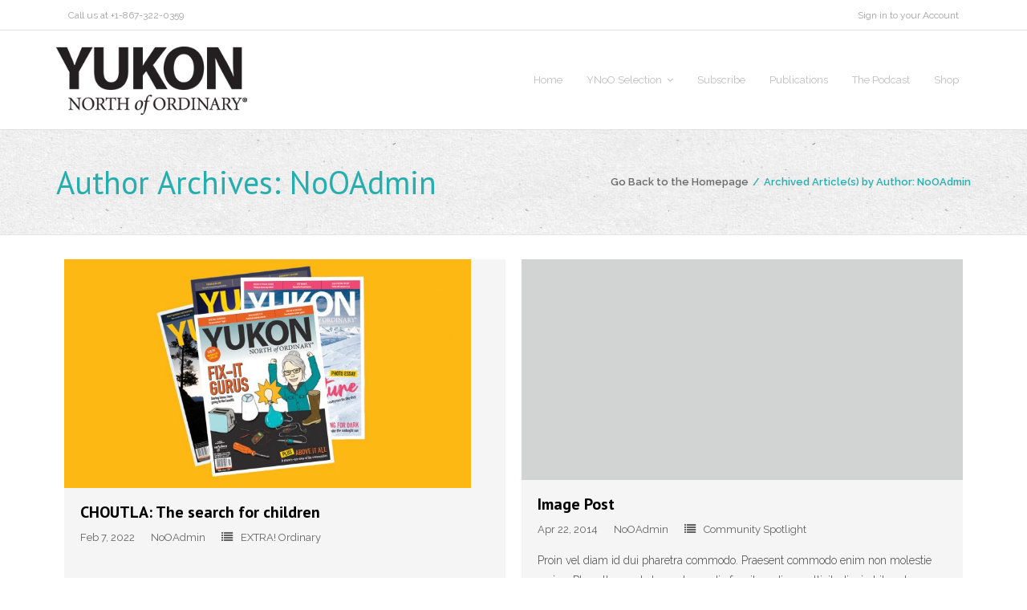

--- FILE ---
content_type: text/html; charset=UTF-8
request_url: https://northofordinary.com/author/nooadmin/
body_size: 15874
content:
<!DOCTYPE html>

<html lang="en-US">
<head>
<meta charset="UTF-8" />
<meta name="viewport" content="width=device-width" />
<link rel="profile" href="//gmpg.org/xfn/11" />
<link rel="pingback" href="https://northofordinary.com/xmlrpc.php" />

<title>NoOAdmin &#8211; North of Ordinary Media</title>
<meta name='robots' content='max-image-preview:large' />
<!-- SEO optimised using built in premium theme features from ThinkUpThemes - http://www.thinkupthemes.com/ -->
<!-- ThinkUpThemes SEO -->

<link rel='dns-prefetch' href='//dl.dropboxusercontent.com' />
<link rel='dns-prefetch' href='//fonts.googleapis.com' />
<link rel="alternate" type="application/rss+xml" title="North of Ordinary Media &raquo; Feed" href="https://northofordinary.com/feed/" />
<link rel="alternate" type="application/rss+xml" title="North of Ordinary Media &raquo; Comments Feed" href="https://northofordinary.com/comments/feed/" />
<link rel="alternate" type="application/rss+xml" title="North of Ordinary Media &raquo; Posts by NoOAdmin Feed" href="https://northofordinary.com/author/nooadmin/feed/" />
<style id='wp-img-auto-sizes-contain-inline-css' type='text/css'>
img:is([sizes=auto i],[sizes^="auto," i]){contain-intrinsic-size:3000px 1500px}
/*# sourceURL=wp-img-auto-sizes-contain-inline-css */
</style>
<style id='wp-emoji-styles-inline-css' type='text/css'>

	img.wp-smiley, img.emoji {
		display: inline !important;
		border: none !important;
		box-shadow: none !important;
		height: 1em !important;
		width: 1em !important;
		margin: 0 0.07em !important;
		vertical-align: -0.1em !important;
		background: none !important;
		padding: 0 !important;
	}
/*# sourceURL=wp-emoji-styles-inline-css */
</style>
<style id='wp-block-library-inline-css' type='text/css'>
:root{--wp-block-synced-color:#7a00df;--wp-block-synced-color--rgb:122,0,223;--wp-bound-block-color:var(--wp-block-synced-color);--wp-editor-canvas-background:#ddd;--wp-admin-theme-color:#007cba;--wp-admin-theme-color--rgb:0,124,186;--wp-admin-theme-color-darker-10:#006ba1;--wp-admin-theme-color-darker-10--rgb:0,107,160.5;--wp-admin-theme-color-darker-20:#005a87;--wp-admin-theme-color-darker-20--rgb:0,90,135;--wp-admin-border-width-focus:2px}@media (min-resolution:192dpi){:root{--wp-admin-border-width-focus:1.5px}}.wp-element-button{cursor:pointer}:root .has-very-light-gray-background-color{background-color:#eee}:root .has-very-dark-gray-background-color{background-color:#313131}:root .has-very-light-gray-color{color:#eee}:root .has-very-dark-gray-color{color:#313131}:root .has-vivid-green-cyan-to-vivid-cyan-blue-gradient-background{background:linear-gradient(135deg,#00d084,#0693e3)}:root .has-purple-crush-gradient-background{background:linear-gradient(135deg,#34e2e4,#4721fb 50%,#ab1dfe)}:root .has-hazy-dawn-gradient-background{background:linear-gradient(135deg,#faaca8,#dad0ec)}:root .has-subdued-olive-gradient-background{background:linear-gradient(135deg,#fafae1,#67a671)}:root .has-atomic-cream-gradient-background{background:linear-gradient(135deg,#fdd79a,#004a59)}:root .has-nightshade-gradient-background{background:linear-gradient(135deg,#330968,#31cdcf)}:root .has-midnight-gradient-background{background:linear-gradient(135deg,#020381,#2874fc)}:root{--wp--preset--font-size--normal:16px;--wp--preset--font-size--huge:42px}.has-regular-font-size{font-size:1em}.has-larger-font-size{font-size:2.625em}.has-normal-font-size{font-size:var(--wp--preset--font-size--normal)}.has-huge-font-size{font-size:var(--wp--preset--font-size--huge)}.has-text-align-center{text-align:center}.has-text-align-left{text-align:left}.has-text-align-right{text-align:right}.has-fit-text{white-space:nowrap!important}#end-resizable-editor-section{display:none}.aligncenter{clear:both}.items-justified-left{justify-content:flex-start}.items-justified-center{justify-content:center}.items-justified-right{justify-content:flex-end}.items-justified-space-between{justify-content:space-between}.screen-reader-text{border:0;clip-path:inset(50%);height:1px;margin:-1px;overflow:hidden;padding:0;position:absolute;width:1px;word-wrap:normal!important}.screen-reader-text:focus{background-color:#ddd;clip-path:none;color:#444;display:block;font-size:1em;height:auto;left:5px;line-height:normal;padding:15px 23px 14px;text-decoration:none;top:5px;width:auto;z-index:100000}html :where(.has-border-color){border-style:solid}html :where([style*=border-top-color]){border-top-style:solid}html :where([style*=border-right-color]){border-right-style:solid}html :where([style*=border-bottom-color]){border-bottom-style:solid}html :where([style*=border-left-color]){border-left-style:solid}html :where([style*=border-width]){border-style:solid}html :where([style*=border-top-width]){border-top-style:solid}html :where([style*=border-right-width]){border-right-style:solid}html :where([style*=border-bottom-width]){border-bottom-style:solid}html :where([style*=border-left-width]){border-left-style:solid}html :where(img[class*=wp-image-]){height:auto;max-width:100%}:where(figure){margin:0 0 1em}html :where(.is-position-sticky){--wp-admin--admin-bar--position-offset:var(--wp-admin--admin-bar--height,0px)}@media screen and (max-width:600px){html :where(.is-position-sticky){--wp-admin--admin-bar--position-offset:0px}}

/*# sourceURL=wp-block-library-inline-css */
</style><style id='wp-block-image-inline-css' type='text/css'>
.wp-block-image>a,.wp-block-image>figure>a{display:inline-block}.wp-block-image img{box-sizing:border-box;height:auto;max-width:100%;vertical-align:bottom}@media not (prefers-reduced-motion){.wp-block-image img.hide{visibility:hidden}.wp-block-image img.show{animation:show-content-image .4s}}.wp-block-image[style*=border-radius] img,.wp-block-image[style*=border-radius]>a{border-radius:inherit}.wp-block-image.has-custom-border img{box-sizing:border-box}.wp-block-image.aligncenter{text-align:center}.wp-block-image.alignfull>a,.wp-block-image.alignwide>a{width:100%}.wp-block-image.alignfull img,.wp-block-image.alignwide img{height:auto;width:100%}.wp-block-image .aligncenter,.wp-block-image .alignleft,.wp-block-image .alignright,.wp-block-image.aligncenter,.wp-block-image.alignleft,.wp-block-image.alignright{display:table}.wp-block-image .aligncenter>figcaption,.wp-block-image .alignleft>figcaption,.wp-block-image .alignright>figcaption,.wp-block-image.aligncenter>figcaption,.wp-block-image.alignleft>figcaption,.wp-block-image.alignright>figcaption{caption-side:bottom;display:table-caption}.wp-block-image .alignleft{float:left;margin:.5em 1em .5em 0}.wp-block-image .alignright{float:right;margin:.5em 0 .5em 1em}.wp-block-image .aligncenter{margin-left:auto;margin-right:auto}.wp-block-image :where(figcaption){margin-bottom:1em;margin-top:.5em}.wp-block-image.is-style-circle-mask img{border-radius:9999px}@supports ((-webkit-mask-image:none) or (mask-image:none)) or (-webkit-mask-image:none){.wp-block-image.is-style-circle-mask img{border-radius:0;-webkit-mask-image:url('data:image/svg+xml;utf8,<svg viewBox="0 0 100 100" xmlns="http://www.w3.org/2000/svg"><circle cx="50" cy="50" r="50"/></svg>');mask-image:url('data:image/svg+xml;utf8,<svg viewBox="0 0 100 100" xmlns="http://www.w3.org/2000/svg"><circle cx="50" cy="50" r="50"/></svg>');mask-mode:alpha;-webkit-mask-position:center;mask-position:center;-webkit-mask-repeat:no-repeat;mask-repeat:no-repeat;-webkit-mask-size:contain;mask-size:contain}}:root :where(.wp-block-image.is-style-rounded img,.wp-block-image .is-style-rounded img){border-radius:9999px}.wp-block-image figure{margin:0}.wp-lightbox-container{display:flex;flex-direction:column;position:relative}.wp-lightbox-container img{cursor:zoom-in}.wp-lightbox-container img:hover+button{opacity:1}.wp-lightbox-container button{align-items:center;backdrop-filter:blur(16px) saturate(180%);background-color:#5a5a5a40;border:none;border-radius:4px;cursor:zoom-in;display:flex;height:20px;justify-content:center;opacity:0;padding:0;position:absolute;right:16px;text-align:center;top:16px;width:20px;z-index:100}@media not (prefers-reduced-motion){.wp-lightbox-container button{transition:opacity .2s ease}}.wp-lightbox-container button:focus-visible{outline:3px auto #5a5a5a40;outline:3px auto -webkit-focus-ring-color;outline-offset:3px}.wp-lightbox-container button:hover{cursor:pointer;opacity:1}.wp-lightbox-container button:focus{opacity:1}.wp-lightbox-container button:focus,.wp-lightbox-container button:hover,.wp-lightbox-container button:not(:hover):not(:active):not(.has-background){background-color:#5a5a5a40;border:none}.wp-lightbox-overlay{box-sizing:border-box;cursor:zoom-out;height:100vh;left:0;overflow:hidden;position:fixed;top:0;visibility:hidden;width:100%;z-index:100000}.wp-lightbox-overlay .close-button{align-items:center;cursor:pointer;display:flex;justify-content:center;min-height:40px;min-width:40px;padding:0;position:absolute;right:calc(env(safe-area-inset-right) + 16px);top:calc(env(safe-area-inset-top) + 16px);z-index:5000000}.wp-lightbox-overlay .close-button:focus,.wp-lightbox-overlay .close-button:hover,.wp-lightbox-overlay .close-button:not(:hover):not(:active):not(.has-background){background:none;border:none}.wp-lightbox-overlay .lightbox-image-container{height:var(--wp--lightbox-container-height);left:50%;overflow:hidden;position:absolute;top:50%;transform:translate(-50%,-50%);transform-origin:top left;width:var(--wp--lightbox-container-width);z-index:9999999999}.wp-lightbox-overlay .wp-block-image{align-items:center;box-sizing:border-box;display:flex;height:100%;justify-content:center;margin:0;position:relative;transform-origin:0 0;width:100%;z-index:3000000}.wp-lightbox-overlay .wp-block-image img{height:var(--wp--lightbox-image-height);min-height:var(--wp--lightbox-image-height);min-width:var(--wp--lightbox-image-width);width:var(--wp--lightbox-image-width)}.wp-lightbox-overlay .wp-block-image figcaption{display:none}.wp-lightbox-overlay button{background:none;border:none}.wp-lightbox-overlay .scrim{background-color:#fff;height:100%;opacity:.9;position:absolute;width:100%;z-index:2000000}.wp-lightbox-overlay.active{visibility:visible}@media not (prefers-reduced-motion){.wp-lightbox-overlay.active{animation:turn-on-visibility .25s both}.wp-lightbox-overlay.active img{animation:turn-on-visibility .35s both}.wp-lightbox-overlay.show-closing-animation:not(.active){animation:turn-off-visibility .35s both}.wp-lightbox-overlay.show-closing-animation:not(.active) img{animation:turn-off-visibility .25s both}.wp-lightbox-overlay.zoom.active{animation:none;opacity:1;visibility:visible}.wp-lightbox-overlay.zoom.active .lightbox-image-container{animation:lightbox-zoom-in .4s}.wp-lightbox-overlay.zoom.active .lightbox-image-container img{animation:none}.wp-lightbox-overlay.zoom.active .scrim{animation:turn-on-visibility .4s forwards}.wp-lightbox-overlay.zoom.show-closing-animation:not(.active){animation:none}.wp-lightbox-overlay.zoom.show-closing-animation:not(.active) .lightbox-image-container{animation:lightbox-zoom-out .4s}.wp-lightbox-overlay.zoom.show-closing-animation:not(.active) .lightbox-image-container img{animation:none}.wp-lightbox-overlay.zoom.show-closing-animation:not(.active) .scrim{animation:turn-off-visibility .4s forwards}}@keyframes show-content-image{0%{visibility:hidden}99%{visibility:hidden}to{visibility:visible}}@keyframes turn-on-visibility{0%{opacity:0}to{opacity:1}}@keyframes turn-off-visibility{0%{opacity:1;visibility:visible}99%{opacity:0;visibility:visible}to{opacity:0;visibility:hidden}}@keyframes lightbox-zoom-in{0%{transform:translate(calc((-100vw + var(--wp--lightbox-scrollbar-width))/2 + var(--wp--lightbox-initial-left-position)),calc(-50vh + var(--wp--lightbox-initial-top-position))) scale(var(--wp--lightbox-scale))}to{transform:translate(-50%,-50%) scale(1)}}@keyframes lightbox-zoom-out{0%{transform:translate(-50%,-50%) scale(1);visibility:visible}99%{visibility:visible}to{transform:translate(calc((-100vw + var(--wp--lightbox-scrollbar-width))/2 + var(--wp--lightbox-initial-left-position)),calc(-50vh + var(--wp--lightbox-initial-top-position))) scale(var(--wp--lightbox-scale));visibility:hidden}}
/*# sourceURL=https://northofordinary.com/wp-includes/blocks/image/style.min.css */
</style>
<style id='wp-block-search-inline-css' type='text/css'>
.wp-block-search__button{margin-left:10px;word-break:normal}.wp-block-search__button.has-icon{line-height:0}.wp-block-search__button svg{height:1.25em;min-height:24px;min-width:24px;width:1.25em;fill:currentColor;vertical-align:text-bottom}:where(.wp-block-search__button){border:1px solid #ccc;padding:6px 10px}.wp-block-search__inside-wrapper{display:flex;flex:auto;flex-wrap:nowrap;max-width:100%}.wp-block-search__label{width:100%}.wp-block-search.wp-block-search__button-only .wp-block-search__button{box-sizing:border-box;display:flex;flex-shrink:0;justify-content:center;margin-left:0;max-width:100%}.wp-block-search.wp-block-search__button-only .wp-block-search__inside-wrapper{min-width:0!important;transition-property:width}.wp-block-search.wp-block-search__button-only .wp-block-search__input{flex-basis:100%;transition-duration:.3s}.wp-block-search.wp-block-search__button-only.wp-block-search__searchfield-hidden,.wp-block-search.wp-block-search__button-only.wp-block-search__searchfield-hidden .wp-block-search__inside-wrapper{overflow:hidden}.wp-block-search.wp-block-search__button-only.wp-block-search__searchfield-hidden .wp-block-search__input{border-left-width:0!important;border-right-width:0!important;flex-basis:0;flex-grow:0;margin:0;min-width:0!important;padding-left:0!important;padding-right:0!important;width:0!important}:where(.wp-block-search__input){appearance:none;border:1px solid #949494;flex-grow:1;font-family:inherit;font-size:inherit;font-style:inherit;font-weight:inherit;letter-spacing:inherit;line-height:inherit;margin-left:0;margin-right:0;min-width:3rem;padding:8px;text-decoration:unset!important;text-transform:inherit}:where(.wp-block-search__button-inside .wp-block-search__inside-wrapper){background-color:#fff;border:1px solid #949494;box-sizing:border-box;padding:4px}:where(.wp-block-search__button-inside .wp-block-search__inside-wrapper) .wp-block-search__input{border:none;border-radius:0;padding:0 4px}:where(.wp-block-search__button-inside .wp-block-search__inside-wrapper) .wp-block-search__input:focus{outline:none}:where(.wp-block-search__button-inside .wp-block-search__inside-wrapper) :where(.wp-block-search__button){padding:4px 8px}.wp-block-search.aligncenter .wp-block-search__inside-wrapper{margin:auto}.wp-block[data-align=right] .wp-block-search.wp-block-search__button-only .wp-block-search__inside-wrapper{float:right}
/*# sourceURL=https://northofordinary.com/wp-includes/blocks/search/style.min.css */
</style>
<style id='wp-block-embed-inline-css' type='text/css'>
.wp-block-embed.alignleft,.wp-block-embed.alignright,.wp-block[data-align=left]>[data-type="core/embed"],.wp-block[data-align=right]>[data-type="core/embed"]{max-width:360px;width:100%}.wp-block-embed.alignleft .wp-block-embed__wrapper,.wp-block-embed.alignright .wp-block-embed__wrapper,.wp-block[data-align=left]>[data-type="core/embed"] .wp-block-embed__wrapper,.wp-block[data-align=right]>[data-type="core/embed"] .wp-block-embed__wrapper{min-width:280px}.wp-block-cover .wp-block-embed{min-height:240px;min-width:320px}.wp-block-embed{overflow-wrap:break-word}.wp-block-embed :where(figcaption){margin-bottom:1em;margin-top:.5em}.wp-block-embed iframe{max-width:100%}.wp-block-embed__wrapper{position:relative}.wp-embed-responsive .wp-has-aspect-ratio .wp-block-embed__wrapper:before{content:"";display:block;padding-top:50%}.wp-embed-responsive .wp-has-aspect-ratio iframe{bottom:0;height:100%;left:0;position:absolute;right:0;top:0;width:100%}.wp-embed-responsive .wp-embed-aspect-21-9 .wp-block-embed__wrapper:before{padding-top:42.85%}.wp-embed-responsive .wp-embed-aspect-18-9 .wp-block-embed__wrapper:before{padding-top:50%}.wp-embed-responsive .wp-embed-aspect-16-9 .wp-block-embed__wrapper:before{padding-top:56.25%}.wp-embed-responsive .wp-embed-aspect-4-3 .wp-block-embed__wrapper:before{padding-top:75%}.wp-embed-responsive .wp-embed-aspect-1-1 .wp-block-embed__wrapper:before{padding-top:100%}.wp-embed-responsive .wp-embed-aspect-9-16 .wp-block-embed__wrapper:before{padding-top:177.77%}.wp-embed-responsive .wp-embed-aspect-1-2 .wp-block-embed__wrapper:before{padding-top:200%}
/*# sourceURL=https://northofordinary.com/wp-includes/blocks/embed/style.min.css */
</style>
<style id='global-styles-inline-css' type='text/css'>
:root{--wp--preset--aspect-ratio--square: 1;--wp--preset--aspect-ratio--4-3: 4/3;--wp--preset--aspect-ratio--3-4: 3/4;--wp--preset--aspect-ratio--3-2: 3/2;--wp--preset--aspect-ratio--2-3: 2/3;--wp--preset--aspect-ratio--16-9: 16/9;--wp--preset--aspect-ratio--9-16: 9/16;--wp--preset--color--black: #000000;--wp--preset--color--cyan-bluish-gray: #abb8c3;--wp--preset--color--white: #ffffff;--wp--preset--color--pale-pink: #f78da7;--wp--preset--color--vivid-red: #cf2e2e;--wp--preset--color--luminous-vivid-orange: #ff6900;--wp--preset--color--luminous-vivid-amber: #fcb900;--wp--preset--color--light-green-cyan: #7bdcb5;--wp--preset--color--vivid-green-cyan: #00d084;--wp--preset--color--pale-cyan-blue: #8ed1fc;--wp--preset--color--vivid-cyan-blue: #0693e3;--wp--preset--color--vivid-purple: #9b51e0;--wp--preset--gradient--vivid-cyan-blue-to-vivid-purple: linear-gradient(135deg,rgb(6,147,227) 0%,rgb(155,81,224) 100%);--wp--preset--gradient--light-green-cyan-to-vivid-green-cyan: linear-gradient(135deg,rgb(122,220,180) 0%,rgb(0,208,130) 100%);--wp--preset--gradient--luminous-vivid-amber-to-luminous-vivid-orange: linear-gradient(135deg,rgb(252,185,0) 0%,rgb(255,105,0) 100%);--wp--preset--gradient--luminous-vivid-orange-to-vivid-red: linear-gradient(135deg,rgb(255,105,0) 0%,rgb(207,46,46) 100%);--wp--preset--gradient--very-light-gray-to-cyan-bluish-gray: linear-gradient(135deg,rgb(238,238,238) 0%,rgb(169,184,195) 100%);--wp--preset--gradient--cool-to-warm-spectrum: linear-gradient(135deg,rgb(74,234,220) 0%,rgb(151,120,209) 20%,rgb(207,42,186) 40%,rgb(238,44,130) 60%,rgb(251,105,98) 80%,rgb(254,248,76) 100%);--wp--preset--gradient--blush-light-purple: linear-gradient(135deg,rgb(255,206,236) 0%,rgb(152,150,240) 100%);--wp--preset--gradient--blush-bordeaux: linear-gradient(135deg,rgb(254,205,165) 0%,rgb(254,45,45) 50%,rgb(107,0,62) 100%);--wp--preset--gradient--luminous-dusk: linear-gradient(135deg,rgb(255,203,112) 0%,rgb(199,81,192) 50%,rgb(65,88,208) 100%);--wp--preset--gradient--pale-ocean: linear-gradient(135deg,rgb(255,245,203) 0%,rgb(182,227,212) 50%,rgb(51,167,181) 100%);--wp--preset--gradient--electric-grass: linear-gradient(135deg,rgb(202,248,128) 0%,rgb(113,206,126) 100%);--wp--preset--gradient--midnight: linear-gradient(135deg,rgb(2,3,129) 0%,rgb(40,116,252) 100%);--wp--preset--font-size--small: 13px;--wp--preset--font-size--medium: 20px;--wp--preset--font-size--large: 36px;--wp--preset--font-size--x-large: 42px;--wp--preset--spacing--20: 0.44rem;--wp--preset--spacing--30: 0.67rem;--wp--preset--spacing--40: 1rem;--wp--preset--spacing--50: 1.5rem;--wp--preset--spacing--60: 2.25rem;--wp--preset--spacing--70: 3.38rem;--wp--preset--spacing--80: 5.06rem;--wp--preset--shadow--natural: 6px 6px 9px rgba(0, 0, 0, 0.2);--wp--preset--shadow--deep: 12px 12px 50px rgba(0, 0, 0, 0.4);--wp--preset--shadow--sharp: 6px 6px 0px rgba(0, 0, 0, 0.2);--wp--preset--shadow--outlined: 6px 6px 0px -3px rgb(255, 255, 255), 6px 6px rgb(0, 0, 0);--wp--preset--shadow--crisp: 6px 6px 0px rgb(0, 0, 0);}:where(.is-layout-flex){gap: 0.5em;}:where(.is-layout-grid){gap: 0.5em;}body .is-layout-flex{display: flex;}.is-layout-flex{flex-wrap: wrap;align-items: center;}.is-layout-flex > :is(*, div){margin: 0;}body .is-layout-grid{display: grid;}.is-layout-grid > :is(*, div){margin: 0;}:where(.wp-block-columns.is-layout-flex){gap: 2em;}:where(.wp-block-columns.is-layout-grid){gap: 2em;}:where(.wp-block-post-template.is-layout-flex){gap: 1.25em;}:where(.wp-block-post-template.is-layout-grid){gap: 1.25em;}.has-black-color{color: var(--wp--preset--color--black) !important;}.has-cyan-bluish-gray-color{color: var(--wp--preset--color--cyan-bluish-gray) !important;}.has-white-color{color: var(--wp--preset--color--white) !important;}.has-pale-pink-color{color: var(--wp--preset--color--pale-pink) !important;}.has-vivid-red-color{color: var(--wp--preset--color--vivid-red) !important;}.has-luminous-vivid-orange-color{color: var(--wp--preset--color--luminous-vivid-orange) !important;}.has-luminous-vivid-amber-color{color: var(--wp--preset--color--luminous-vivid-amber) !important;}.has-light-green-cyan-color{color: var(--wp--preset--color--light-green-cyan) !important;}.has-vivid-green-cyan-color{color: var(--wp--preset--color--vivid-green-cyan) !important;}.has-pale-cyan-blue-color{color: var(--wp--preset--color--pale-cyan-blue) !important;}.has-vivid-cyan-blue-color{color: var(--wp--preset--color--vivid-cyan-blue) !important;}.has-vivid-purple-color{color: var(--wp--preset--color--vivid-purple) !important;}.has-black-background-color{background-color: var(--wp--preset--color--black) !important;}.has-cyan-bluish-gray-background-color{background-color: var(--wp--preset--color--cyan-bluish-gray) !important;}.has-white-background-color{background-color: var(--wp--preset--color--white) !important;}.has-pale-pink-background-color{background-color: var(--wp--preset--color--pale-pink) !important;}.has-vivid-red-background-color{background-color: var(--wp--preset--color--vivid-red) !important;}.has-luminous-vivid-orange-background-color{background-color: var(--wp--preset--color--luminous-vivid-orange) !important;}.has-luminous-vivid-amber-background-color{background-color: var(--wp--preset--color--luminous-vivid-amber) !important;}.has-light-green-cyan-background-color{background-color: var(--wp--preset--color--light-green-cyan) !important;}.has-vivid-green-cyan-background-color{background-color: var(--wp--preset--color--vivid-green-cyan) !important;}.has-pale-cyan-blue-background-color{background-color: var(--wp--preset--color--pale-cyan-blue) !important;}.has-vivid-cyan-blue-background-color{background-color: var(--wp--preset--color--vivid-cyan-blue) !important;}.has-vivid-purple-background-color{background-color: var(--wp--preset--color--vivid-purple) !important;}.has-black-border-color{border-color: var(--wp--preset--color--black) !important;}.has-cyan-bluish-gray-border-color{border-color: var(--wp--preset--color--cyan-bluish-gray) !important;}.has-white-border-color{border-color: var(--wp--preset--color--white) !important;}.has-pale-pink-border-color{border-color: var(--wp--preset--color--pale-pink) !important;}.has-vivid-red-border-color{border-color: var(--wp--preset--color--vivid-red) !important;}.has-luminous-vivid-orange-border-color{border-color: var(--wp--preset--color--luminous-vivid-orange) !important;}.has-luminous-vivid-amber-border-color{border-color: var(--wp--preset--color--luminous-vivid-amber) !important;}.has-light-green-cyan-border-color{border-color: var(--wp--preset--color--light-green-cyan) !important;}.has-vivid-green-cyan-border-color{border-color: var(--wp--preset--color--vivid-green-cyan) !important;}.has-pale-cyan-blue-border-color{border-color: var(--wp--preset--color--pale-cyan-blue) !important;}.has-vivid-cyan-blue-border-color{border-color: var(--wp--preset--color--vivid-cyan-blue) !important;}.has-vivid-purple-border-color{border-color: var(--wp--preset--color--vivid-purple) !important;}.has-vivid-cyan-blue-to-vivid-purple-gradient-background{background: var(--wp--preset--gradient--vivid-cyan-blue-to-vivid-purple) !important;}.has-light-green-cyan-to-vivid-green-cyan-gradient-background{background: var(--wp--preset--gradient--light-green-cyan-to-vivid-green-cyan) !important;}.has-luminous-vivid-amber-to-luminous-vivid-orange-gradient-background{background: var(--wp--preset--gradient--luminous-vivid-amber-to-luminous-vivid-orange) !important;}.has-luminous-vivid-orange-to-vivid-red-gradient-background{background: var(--wp--preset--gradient--luminous-vivid-orange-to-vivid-red) !important;}.has-very-light-gray-to-cyan-bluish-gray-gradient-background{background: var(--wp--preset--gradient--very-light-gray-to-cyan-bluish-gray) !important;}.has-cool-to-warm-spectrum-gradient-background{background: var(--wp--preset--gradient--cool-to-warm-spectrum) !important;}.has-blush-light-purple-gradient-background{background: var(--wp--preset--gradient--blush-light-purple) !important;}.has-blush-bordeaux-gradient-background{background: var(--wp--preset--gradient--blush-bordeaux) !important;}.has-luminous-dusk-gradient-background{background: var(--wp--preset--gradient--luminous-dusk) !important;}.has-pale-ocean-gradient-background{background: var(--wp--preset--gradient--pale-ocean) !important;}.has-electric-grass-gradient-background{background: var(--wp--preset--gradient--electric-grass) !important;}.has-midnight-gradient-background{background: var(--wp--preset--gradient--midnight) !important;}.has-small-font-size{font-size: var(--wp--preset--font-size--small) !important;}.has-medium-font-size{font-size: var(--wp--preset--font-size--medium) !important;}.has-large-font-size{font-size: var(--wp--preset--font-size--large) !important;}.has-x-large-font-size{font-size: var(--wp--preset--font-size--x-large) !important;}
/*# sourceURL=global-styles-inline-css */
</style>

<style id='classic-theme-styles-inline-css' type='text/css'>
/*! This file is auto-generated */
.wp-block-button__link{color:#fff;background-color:#32373c;border-radius:9999px;box-shadow:none;text-decoration:none;padding:calc(.667em + 2px) calc(1.333em + 2px);font-size:1.125em}.wp-block-file__button{background:#32373c;color:#fff;text-decoration:none}
/*# sourceURL=/wp-includes/css/classic-themes.min.css */
</style>
<link rel='stylesheet' id='contact-form-7-css' href='https://northofordinary.com/wp-content/plugins/contact-form-7/includes/css/styles.css?ver=6.1.4' type='text/css' media='all' />
<link rel='stylesheet' id='secondline-psb-subscribe-button-styles-css' href='https://northofordinary.com/wp-content/plugins/podcast-subscribe-buttons/assets/css/secondline-psb-styles.css?ver=6.9' type='text/css' media='all' />
<link rel='stylesheet' id='thinkup-google-fonts-css' href='//fonts.googleapis.com/css?family=PT+Sans%3A300%2C400%2C600%2C700%7CRaleway%3A300%2C400%2C600%2C700&#038;subset=latin%2Clatin-ext' type='text/css' media='all' />
<link rel='stylesheet' id='prettyPhoto-css' href='https://northofordinary.com/wp-content/themes/Experon_Pro/lib/extentions/prettyPhoto/css/prettyPhoto.css?ver=3.1.6' type='text/css' media='all' />
<link rel='stylesheet' id='thinkup-bootstrap-css' href='https://northofordinary.com/wp-content/themes/Experon_Pro/lib/extentions/bootstrap/css/bootstrap.min.css?ver=2.3.2' type='text/css' media='all' />
<link rel='stylesheet' id='dashicons-css' href='https://northofordinary.com/wp-includes/css/dashicons.min.css?ver=6.9' type='text/css' media='all' />
<link rel='stylesheet' id='font-awesome-css' href='https://northofordinary.com/wp-content/themes/Experon_Pro/lib/extentions/font-awesome/css/font-awesome.min.css?ver=4.7.0' type='text/css' media='all' />
<link rel='stylesheet' id='thinkup-shortcodes-css' href='https://northofordinary.com/wp-content/themes/Experon_Pro/styles/style-shortcodes.css?ver=1.11.1' type='text/css' media='all' />
<link rel='stylesheet' id='thinkup-style-css' href='https://northofordinary.com/wp-content/themes/Experon_Pro/style.css?ver=1.11.1' type='text/css' media='all' />
<link rel='stylesheet' id='thinkup-portfolio-css' href='https://northofordinary.com/wp-content/themes/Experon_Pro/styles/style-portfolio.css?ver=1.11.1' type='text/css' media='all' />
<link rel='stylesheet' id='thinkup-responsive-css' href='https://northofordinary.com/wp-content/themes/Experon_Pro/styles/style-responsive.css?ver=1.11.1' type='text/css' media='all' />
<script type="text/javascript" src="https://northofordinary.com/wp-includes/js/jquery/jquery.min.js?ver=3.7.1" id="jquery-core-js"></script>
<script type="text/javascript" src="https://northofordinary.com/wp-includes/js/jquery/jquery-migrate.min.js?ver=3.4.1" id="jquery-migrate-js"></script>
<script type="text/javascript" src="https://northofordinary.com/wp-content/themes/Experon_Pro/lib/scripts/plugins/sticky/jquery.sticky.js?ver=true" id="sticky-js"></script>
<script type="text/javascript" src="https://northofordinary.com/wp-content/themes/Experon_Pro/lib/scripts/plugins/videoBG/jquery.videoBG.js?ver=0.2" id="videobg-js"></script>
<script type="text/javascript" src="https://northofordinary.com/wp-content/themes/Experon_Pro/lib/scripts/retina.js?ver=0.0.2" id="retina-js"></script>
<script type="text/javascript" id="tweetscroll-js-extra">
/* <![CDATA[ */
var PiTweetScroll = {"ajaxrequests":"https://northofordinary.com/wp-admin/admin-ajax.php"};
//# sourceURL=tweetscroll-js-extra
/* ]]> */
</script>
<script type="text/javascript" src="https://northofordinary.com/wp-content/themes/Experon_Pro/lib/widgets/twitterfeed/js/jquery.tweetscroll.js?ver=6.9" id="tweetscroll-js"></script>
<link rel="https://api.w.org/" href="https://northofordinary.com/wp-json/" /><link rel="alternate" title="JSON" type="application/json" href="https://northofordinary.com/wp-json/wp/v2/users/1" /><link rel="EditURI" type="application/rsd+xml" title="RSD" href="https://northofordinary.com/xmlrpc.php?rsd" />
<meta name="generator" content="WordPress 6.9" />
<link rel="Shortcut Icon" type="image/x-icon" href="https://northofordinary.com/wp-content/uploads/2022/02/NoOMedia-Logo-icon.jpg" />
<link href="//fonts.googleapis.com/css?family=PT+Sans:300,400,600,700|" rel="stylesheet" type="text/css">
<style type="text/css">
h1, h2, h3, h4, h5, h6 { font-family:PT Sans}
#content h1, #content h2, #content h3, #content h4, #content h5, #content h6 { font-family:PT Sans}
#intro-core h1, #intro-core h2, #intro-core h3, #intro-core h4, #intro-core h5, #intro-core h6 { font-family:PT Sans}
#introaction-core h1, #introaction-core h2, #introaction-core h3, #introaction-core h4, #introaction-core h5, #introaction-core h6 { font-family:PT Sans}
#outroaction-core h1, #outroaction-core h2, #outroaction-core h3, #outroaction-core h4, #outroaction-core h5, #outroaction-core h6 { font-family:PT Sans}
</style>
<style type="text/css">
blockquote,
q,
a,
#pre-header .header-links .menu-hover > a,
#pre-header .header-links > ul > li > a:hover,
#pre-header .header-links .sub-menu a:hover,
#pre-header .header-links i,
#header .header-links .sub-menu a:hover,
#header .header-links .sub-menu .current-menu-item a,
#header .menu > li.menu-hover > a,
#header .menu > li.current_page_item > a,
#header .menu > li.current-menu-ancestor > a,
#header .menu > li > a:hover,
.header-style2.header-stickyactive #header .menu > li.menu-hover > a,
.header-style2.header-stickyactive #header .menu > li.current_page_item > a,
.header-style2.header-stickyactive #header .menu > li.current-menu-ancestor > a,
.header-style2.header-stickyactive #header .menu > li > a:hover,
#slider .featured-title span,
#slider .featured-excerpt span,
#slider .featured-link a,
#intro .page-title,
#intro #breadcrumbs,
.themebutton:hover,
button:hover,
html input[type="button"]:hover,
input[type="reset"]:hover,
input[type="submit"]:hover,
.themebutton2,
a.themebutton2,
.themebutton4,
.themebutton4:hover,
.action-text h3,
#footer-core a,
#footer-core .widget li > a:before,
.widget li a:hover,
.widget li > a:hover:before,
.widget_rss li a,
.thinkup_widget_categories li a:hover,
.thinkup_widget_childmenu li a.active,
.thinkup_widget_childmenu li a:hover,
.thinkup_widget_childmenu li > a.active:before,
.thinkup_widget_childmenu li > a:hover:before,
.thinkup_widget_recentcomments .quote:before,
#footer .thinkup_widget_tabs h3.widget-title,
#sidebar .thinkup_widget_twitterfeed a,
#footer .thinkup_widget_twitterfeed small,
.more-link.style2 .more-icon,
.blog-article .blog-title a:hover,
.blog-article .entry-meta a:hover,
.single .entry-meta a:hover,
#comments-title h3,
#reply-title,
.comment-author h4,
.comment-author a:hover,
.comment-meta a:hover,
.page-template-template-archive-php #main-core a:hover,
.page-template-template-sitemap-php #main-core a:hover,
.testimonial-name h3,
.testimonial-quote:before,
.accordion-toggle:before,
.accordion-toggle,
.accordion-toggle.collapsed:hover,
.button.style1:hover,
.button.style2:hover,
.button.style3,
.button.style4:hover,
.sc-carousel .entry-header .image-overlay.overlay2 .hover-zoom:hover:before,
.sc-carousel .entry-header .image-overlay.overlay2 .hover-link:hover:before,
.sc-postitem .entry-header .image-overlay.overlay2 .hover-zoom:hover:before,
.sc-postitem .entry-header .image-overlay.overlay2 .hover-link:hover:before,
.sc-featured h3,
ul.iconfont i,
.sc-lightbox a:hover:before,
.pricing-table i,
.pricing-table .pricing-title,
.pricing-table .pricing-price,
.tabs.style2 .nav-tabs .active a,
.tabs.style2 .nav-tabs a:hover,
.tabs.style3 .nav-tabs a,
.sc-carousel.carousel-portfolio .entry-content h4 a:hover,
.sc-carousel.carousel-team .entry-header .overlay2 .hover-link:hover,
.iconfull.style2 .iconurl > a:hover,
.services-builder.style1 a:hover i,
.services-builder.style1 .iconurl a:hover,
.services-builder.style2 i,
.services-builder.style2 .iconmain h3 {
	color: #26adad;
}
.sc-carousel .entry-content h4 a:hover {
	color: #26adad !important;
}
.pag li a:hover,
.pag li.current span,
#header-search a,
.header-style2 #header-search a:hover,
.header-style2 #header-search.active a,
#slider .featured-link a:hover,
#slider .rslides-content.style4 .featured-title span,
.themebutton,
button,
html input[type="button"],
input[type="reset"],
input[type="submit"],
.themebutton2:hover,
.themebutton3:hover,
#section-home .entry-header span,
#scrollUp:hover:after,
.widget_tag_cloud a,
.thinkup_widget_tagscloud a,
.blog-icon i:hover,
.blog-thumb .image-overlay-inner a:hover,
#content-footer,
.team-social li a:hover,
.button.style3:hover,
.button.style4,
.sc-carousel a.prev:hover,
.sc-carousel a.next:hover,
.sc-carousel .entry-header .hover-link:hover,
.sc-carousel .entry-header .hover-zoom:hover,
.sc-postitem .entry-header .hover-link:hover,
.sc-postitem .entry-header .hover-zoom:hover,
.sc-carousel .entry-header:hover .image-overlay.overlay2,
.sc-postitem .entry-header:hover .image-overlay.overlay2,
.sc-lightbox .image-overlay-inner,
.pricing-table.style2,
.tabs.style3 .nav-tabs .active a,
.tabs.style3 .nav-tabs a:hover,
.iconfull.style1 a:hover i,
.iconfull.style1 i.fa-inverse,
.progress.progress-basic .bar-danger,
.panel-grid-cell #introaction .style1,
.panel-grid-cell #introaction .style2,
.panel-grid-cell #introaction .style4:hover,
.panel-grid-cell #introaction .style6:hover,
.carousel-portfolio-builder.style2 .sc-carousel.carousel-portfolio a.prev:hover,
.carousel-portfolio-builder.style2 .sc-carousel.carousel-portfolio a.next:hover,
.carousel-portfolio-builder.style2 .sc-carousel-button:hover,
.services-builder.style1 .iconimage {
	background: #26adad;
}
#sidebar .thinkup_widget_flickr a .image-overlay,
#footer .thinkup_widget_flickr img:hover,
#sidebar .popular-posts a .image-overlay,
#sidebar .recent-comments a .image-overlay,
#sidebar .recent-posts a .image-overlay,
.progress .bar-danger {
	background-color: #26adad;
}
.themebutton4,
.pricing-table.style2 .pricing-link a,
.services-builder.style2 i,
.accordion.style2 .accordion-group,
.tabs.style3 .nav-tabs {
	border-color: #26adad;
}
#author-bio,
#comments {
	border-top: 4px solid #26adad;
}
.accordion.style2 .accordion-group:last-child {
	border-bottom: 4px solid #26adad;
}
blockquote.style2, q.style2 {
	border-left: 10px solid #26adad;
}
.carousel-portfolio-builder.style2 .sc-carousel.carousel-portfolio a.prev:hover, 
.carousel-portfolio-builder.style2 .sc-carousel.carousel-portfolio a.next:hover,
.carousel-portfolio-builder.style2 .sc-carousel-button:hover,
#slider .rslides-content.style8 .featured-link a:hover,
#footer .popular-posts:hover img,
#footer .recent-comments:hover img,
#footer .recent-posts:hover img,
.sc-carousel a.prev:hover,
.sc-carousel a.next:hover,
.services-builder.style1 a:hover i {
	border-color: #26adad;
}
.pag li a,
.pag li span {
	-webkit-box-shadow: 0 0 0 2px #26adad;
	-moz-box-shadow: 0 0 0 2px #26adad;
	-ms-box-shadow: 0 0 0 2px #26adad;
	-o-box-shadow: 0 0 0 2px #26adad;
	box-shadow: 0 0 0 2px #26adad;
}
.header-fancydrop #header .header-links .sub-menu {
	-webkit-box-shadow: #26adad 0px -4px 0px 0px, rgba(0, 0, 0, 0.15) 1px 1px 2px 0px;
	-moz-box-shadow: #26adad 0px -4px 0px 0px, rgba(0, 0, 0, 0.15) 1px 1px 2px 0px;
	-ms-box-shadow: #26adad 0px -4px 0px 0px, rgba(0, 0, 0, 0.15) 1px 1px 2px 0px;
	-o-box-shadow: #26adad 0px -4px 0px 0px, rgba(0, 0, 0, 0.15) 1px 1px 2px 0px;
	box-shadow: #26adad 0px -4px 0px 0px, rgba(0, 0, 0, 0.15) 1px 1px 2px 0px;
}
.button.style3,
.button.style4 {
	-webkit-box-shadow: 0 0 0 4px #26adad;
	-moz-box-shadow: 0 0 0 4px #26adad;
	-ms-box-shadow: 0 0 0 4px #26adad;
	-o-box-shadow: 0 0 0 4px #26adad;
	box-shadow: 0 0 0 4px #26adad;
}
.port-title a:hover,
#portfolio-options.style2 #filter.portfolio-filter li a:hover,
#portfolio-options.style2 #filter.portfolio-filter li a.selected {
	color: #26adad;
}
.portfolio-nav.port-navbar.collapsed {
	background: #26adad;
}
#portfolio-options.style2 #filter.portfolio-filter li a:hover,
#portfolio-options.style2 #filter.portfolio-filter li a.selected {
	border-bottom: 2px solid #26adad;
}
.woocommerce ul.products li.product .price ins, 
.woocommerce-page ul.products li.product .price ins,
.products h3,
.woo-meta a:hover,
.woo-meta a.active,
.jm-post-like.liked,
.products .price ins,
.products .column-1 a:hover h3,
.tax-product_tag .products .added_to_cart:hover,
.tax-product_cat .products .added_to_cart:hover,
.post-type-archive-product .products .added_to_cart:hover,
.single-product .entry-summary .price,
#myaccount-tabs li.active a {
	color: #26adad;
}
.single-product .related.products .more-link.style2 .more-icon:hover,
.chosen-container .chosen-results li.highlighted,
.tax-product_tag .products .added_to_cart,
.tax-product_cat .products .added_to_cart,
.post-type-archive-product .products .added_to_cart,
.single-product .variations .value label:hover,
.single-product .variations .value input[type=radio]:checked + label {
	background: #26adad;
}
.woo-meta a:hover,
.woo-meta a.active,
.jm-post-like.liked {
	border: 4px solid #26adad;
}
.products .column-1 .one_half:first-child {
	border-bottom: 4px solid #26adad;
}
.single-product .variations .value label:hover,
.single-product .variations .value input[type=radio]:checked + label {
	border-color: #26adad;
}
@media only screen and (max-width: 568px) {
	#thinkupshortcodestabswoo.tabs .nav-tabs > li > a:hover,
	#thinkupshortcodestabswoo.tabs .nav-tabs > .active > a,
	#thinkupshortcodestabswoo.tabs .nav-tabs > .active > a:hover,
	#thinkupshortcodestabswoo.tabs .nav-tabs > .active > a:focus {
		background: #26adad;
	}
}
@media only screen and (max-width: 568px) {
	#portfolio-options.style2 #filter.portfolio-filter li a:hover,
	#portfolio-options.style2 #filter.portfolio-filter li a.selected {
		background: #26adad;
	}
}
.pag li.current span,
.themebutton:hover,
button:hover,
html input[type="button"]:hover,
input[type="reset"]:hover,
input[type="submit"]:hover,
.themebutton2,
.team-social li a,
.button.style1:hover,
.button.style2:hover,
.button.style3,
.button.style4:hover,
.services-builder.style2 a:hover i {
	background: rgba( 38, 173, 173, 0.2 );
}
#introaction.style2 #introaction-core,
#outroaction.style2 #outroaction-core,
#comments.style2 #commentform input[type="text"],
#comments.style2 #commentform textarea,
.accordion.style2 .accordion-group,
.sc-action.style2 .sc-action-core,
.tabs.style3 .nav-tabs,
.services-builder.style2 i,
#author-bio,
#comments,
.accordion.style2 .accordion-group:last-child {
	border-color: rgba( 38, 173, 173, 0.2 );
}
.pag li a,
.pag li span {
	-webkit-box-shadow: 0 0 0 2px rgba( 38, 173, 173, 0.2 );
	-moz-box-shadow: 0 0 0 2px rgba( 38, 173, 173, 0.2 );
	-ms-box-shadow: 0 0 0 2px rgba( 38, 173, 173, 0.2 );
	-o-box-shadow: 0 0 0 2px rgba( 38, 173, 173, 0.2 );
	box-shadow: 0 0 0 2px rgba( 38, 173, 173, 0.2 );
}
.themebutton,
button,
html input[type="button"],
input[type="reset"],
input[type="submit"],
.themebutton2,
.button.style2,
.button.style3:hover,
.button.style4:hover {
	-webkit-box-shadow: 0 0 0 4px rgba( 38, 173, 173, 0.2 );
	-moz-box-shadow: 0 0 0 4px rgba( 38, 173, 173, 0.2 );
	-ms-box-shadow: 0 0 0 4px rgba( 38, 173, 173, 0.2 );
	-o-box-shadow: 0 0 0 4px rgba( 38, 173, 173, 0.2 );
	box-shadow: 0 0 0 4px rgba( 38, 173, 173, 0.2 );
}
.portfolio-nav.port-navbar,
.portfolio-nav.port-navbar.collapsed:hover,
#filter.portfolio-filter li a:hover,
#filter.portfolio-filter li a.selected {
	background: rgba( 38, 173, 173, 0.2 );
}
#filter.portfolio-filter {
	border: 4px solid rgba( 38, 173, 173, 0.2 );
}
.woo-meta a {
	color: rgba( 38, 173, 173, 0.2 );
}
.tax-product_tag .products .added_to_cart:hover,
.tax-product_cat .products .added_to_cart:hover,
.post-type-archive-product .products .added_to_cart:hover {
	background: rgba( 38, 173, 173, 0.2 );
}
.woo-meta a {
	border: 4px solid rgba( 38, 173, 173, 0.2 );
}
.products .column-1 .one_half:first-child {
	border-bottom: 4px solid rgba( 38, 173, 173, 0.2 );
}
.tax-product_tag .products .added_to_cart,
.tax-product_cat .products .added_to_cart,
.post-type-archive-product .products .added_to_cart {
	-webkit-box-shadow: 0 0 0 4px rgba( 38, 173, 173, 0.2 );
	-moz-box-shadow: 0 0 0 4px rgba( 38, 173, 173, 0.2 );
	-ms-box-shadow: 0 0 0 4px rgba( 38, 173, 173, 0.2 );
	-o-box-shadow: 0 0 0 4px rgba( 38, 173, 173, 0.2 );
	box-shadow: 0 0 0 4px rgba( 38, 173, 173, 0.2 );
}
</style>

<style type="text/css">
/* Hide Featured Menu */
/*.thinkup-demosite #menu-item-438,
.thinkup-demosite #res-menu-item-438 {
display: none;
}*/

.thinkup-demosite .sc-carousel.carousel-client img {
background: #fff;
}

.thinkup-demosite #woo-cart-menu {
display: none;
}

/* Disable checkout */
.thinkup-demosite .woocommerce #payment #place_order {
   pointer-events: none;
   cursor: default;
}
</style>
<link rel="icon" href="https://northofordinary.com/wp-content/uploads/2022/02/NoOMedia-Logo-icon-100x100.jpg" sizes="32x32" />
<link rel="icon" href="https://northofordinary.com/wp-content/uploads/2022/02/NoOMedia-Logo-icon.jpg" sizes="192x192" />
<link rel="apple-touch-icon" href="https://northofordinary.com/wp-content/uploads/2022/02/NoOMedia-Logo-icon.jpg" />
<meta name="msapplication-TileImage" content="https://northofordinary.com/wp-content/uploads/2022/02/NoOMedia-Logo-icon.jpg" />
</head>

<body class="archive author author-nooadmin author-1 wp-custom-logo wp-theme-Experon_Pro layout-sidebar-none layout-responsive layout-wide header-style1 header-sticky scrollup-on blog-style2">
<div id="body-core" class="hfeed site">

	<header id="site-header">

		
		<div id="pre-header">
		<div class="wrap-safari">
		<div id="pre-header-core" class="main-navigation">
  
						<div id="pre-header-links-inner" class="header-links"><ul id="menu-1_pre_header" class="menu"><li id="menu-item-427" class="menu-item menu-item-type-custom menu-item-object-custom menu-item-427"><a>Call us at +1-867-322-0359</a></li>
<li id="menu-item-429" class="alignright menu-item menu-item-type-custom menu-item-object-custom menu-item-429"><a>Sign in to your Account</a></li>
</ul></div>			
			
		</div>
		</div>
		</div>
		<!-- #pre-header -->

				<div id="header">
		<div id="header-core">

			<div id="logo">
			<a rel="home" href="https://northofordinary.com/"><img src="https://northofordinary.com/wp-content/uploads/2022/03/logo.png" alt="Logo"></a>			</div>

			<div id="header-links" class="main-navigation">
			<div id="header-links-inner" class="header-links">

				<ul id="menu-2_primary_header" class="menu"><li id="menu-item-10540" class="menu-item menu-item-type-post_type menu-item-object-page menu-item-home"><a href="https://northofordinary.com/"><span>Home</span></a></li>
<li id="menu-item-11274" class="menu-item menu-item-type-post_type menu-item-object-page menu-item-has-children"><a href="https://northofordinary.com/ynoo-selection/"><span>YNoO Selection</span></a>
<ul class="sub-menu">
	<li id="menu-item-11275" class="menu-item menu-item-type-post_type menu-item-object-page"><a href="https://northofordinary.com/ynoo-selection/people-places/">People &#038; Places</a></li>
	<li id="menu-item-11449" class="menu-item menu-item-type-post_type menu-item-object-page"><a href="https://northofordinary.com/ynoo-selection/nature-environment/">Nature &#038; Environment</a></li>
	<li id="menu-item-11613" class="menu-item menu-item-type-post_type menu-item-object-page"><a href="https://northofordinary.com/ynoo-selection/the-boreal-chef/">The Boreal Chef</a></li>
	<li id="menu-item-11280" class="menu-item menu-item-type-post_type menu-item-object-page"><a href="https://northofordinary.com/ynoo-selection/business-briefs/">Business Briefs</a></li>
	<li id="menu-item-11402" class="menu-item menu-item-type-post_type menu-item-object-page"><a href="https://northofordinary.com/ynoo-selection/community-spotlight/">Community Spotlight</a></li>
</ul>
</li>
<li id="menu-item-10951" class="menu-item menu-item-type-post_type menu-item-object-page"><a href="https://northofordinary.com/subscribe/"><span>Subscribe</span></a></li>
<li id="menu-item-11075" class="menu-item menu-item-type-post_type menu-item-object-page"><a href="https://northofordinary.com/publications/"><span>Publications</span></a></li>
<li id="menu-item-12150" class="menu-item menu-item-type-post_type menu-item-object-page"><a href="https://northofordinary.com/the-podcast/"><span>The Podcast</span></a></li>
<li id="menu-item-11011" class="menu-item menu-item-type-post_type menu-item-object-page"><a href="https://northofordinary.com/shop/"><span>Shop</span></a></li>
</ul>				
							</div>
			</div>
			<!-- #header-links .main-navigation -->

			<div id="header-nav"><a class="btn-navbar" data-toggle="collapse" data-target=".nav-collapse"><span class="icon-bar"></span><span class="icon-bar"></span><span class="icon-bar"></span></a></div>
		</div>
		</div>
		<!-- #header -->

		<div id="header-responsive"><div id="header-responsive-inner" class="responsive-links nav-collapse collapse"><ul id="menu-2_primary_header-1" class=""><li id="res-menu-item-10540" class="menu-item menu-item-type-post_type menu-item-object-page menu-item-home"><a href="https://northofordinary.com/"><span>Home</span></a></li>
<li id="res-menu-item-11274" class="menu-item menu-item-type-post_type menu-item-object-page menu-item-has-children"><a href="https://northofordinary.com/ynoo-selection/"><span>YNoO Selection</span></a>
<ul class="sub-menu">
	<li id="res-menu-item-11275" class="menu-item menu-item-type-post_type menu-item-object-page"><a href="https://northofordinary.com/ynoo-selection/people-places/">&#45; People &#038; Places</a></li>
	<li id="res-menu-item-11449" class="menu-item menu-item-type-post_type menu-item-object-page"><a href="https://northofordinary.com/ynoo-selection/nature-environment/">&#45; Nature &#038; Environment</a></li>
	<li id="res-menu-item-11613" class="menu-item menu-item-type-post_type menu-item-object-page"><a href="https://northofordinary.com/ynoo-selection/the-boreal-chef/">&#45; The Boreal Chef</a></li>
	<li id="res-menu-item-11280" class="menu-item menu-item-type-post_type menu-item-object-page"><a href="https://northofordinary.com/ynoo-selection/business-briefs/">&#45; Business Briefs</a></li>
	<li id="res-menu-item-11402" class="menu-item menu-item-type-post_type menu-item-object-page"><a href="https://northofordinary.com/ynoo-selection/community-spotlight/">&#45; Community Spotlight</a></li>
</ul>
</li>
<li id="res-menu-item-10951" class="menu-item menu-item-type-post_type menu-item-object-page"><a href="https://northofordinary.com/subscribe/"><span>Subscribe</span></a></li>
<li id="res-menu-item-11075" class="menu-item menu-item-type-post_type menu-item-object-page"><a href="https://northofordinary.com/publications/"><span>Publications</span></a></li>
<li id="res-menu-item-12150" class="menu-item menu-item-type-post_type menu-item-object-page"><a href="https://northofordinary.com/the-podcast/"><span>The Podcast</span></a></li>
<li id="res-menu-item-11011" class="menu-item menu-item-type-post_type menu-item-object-page"><a href="https://northofordinary.com/shop/"><span>Shop</span></a></li>
</ul></div></div>
		
		<div id="intro" class="option2"><div class="wrap-safari"><div id="intro-core"><h1 class="page-title"><span>Author Archives: </span>NoOAdmin</h1><div id="breadcrumbs"><div id="breadcrumbs-core"><a href="https://northofordinary.com/">Go Back to the Homepage</a><span class="delimiter"> / </span>Archived Article(s) by Author: NoOAdmin</div></div></div></div></div>
		
		
		
	</header>
	<!-- header -->

		
	<div id="content">
	<div id="content-core">

		<div id="main">
		<div id="main-core">
			
				<div id="container">

				
					<div class="blog-grid element column-2">

					<article id="post-1" class="blog-article post-1 post type-post status-publish format-status has-post-thumbnail hentry category-extraordinary post_format-post-format-status">

						<header class="entry-header">

							<div class="blog-thumb"><a href="https://northofordinary.com/2022/02/07/choutla/"><img width="507" height="285" src="https://northofordinary.com/wp-content/uploads/2022/02/YNoOspring-magazine-stack-yellow.jpg" class="attachment-column2-1/2 size-column2-1/2 wp-post-image" alt="" decoding="async" fetchpriority="high" srcset="https://northofordinary.com/wp-content/uploads/2022/02/YNoOspring-magazine-stack-yellow.jpg 1366w, https://northofordinary.com/wp-content/uploads/2022/02/YNoOspring-magazine-stack-yellow-300x169.jpg 300w, https://northofordinary.com/wp-content/uploads/2022/02/YNoOspring-magazine-stack-yellow-1024x576.jpg 1024w, https://northofordinary.com/wp-content/uploads/2022/02/YNoOspring-magazine-stack-yellow-768x432.jpg 768w, https://northofordinary.com/wp-content/uploads/2022/02/YNoOspring-magazine-stack-yellow-770x433.jpg 770w" sizes="(max-width: 507px) 100vw, 507px" /></a><div class="image-overlay"><div class="image-overlay-inner"><div class="prettyphoto-wrap"><a class="hover-zoom prettyPhoto" href="https://northofordinary.com/wp-content/uploads/2022/02/YNoOspring-magazine-stack-yellow.jpg"><i class="dashicons dashicons-editor-distractionfree"></i></a><a class="hover-link" href="https://northofordinary.com/2022/02/07/choutla/"><i class="dashicons dashicons-arrow-right-alt2"></i></a></div></div></div></div>
						</header>

						<div class="entry-content">

							<h2 class="blog-title"><a href="https://northofordinary.com/2022/02/07/choutla/" title="Permalink to CHOUTLA: The search  for children">CHOUTLA: The search  for children</a></h2>														<div class="entry-meta style1"></div>							<div class="entry-meta"><span class="date"><a href="https://northofordinary.com/2022/02/07/choutla/" title="CHOUTLA: The search  for children"><time datetime="2022-02-07T23:16:20+00:00">Feb 7, 2022</time></a></span><span class="author"><a href="https://northofordinary.com/author/nooadmin/" title="View all posts by NoOAdmin" rel="author">NoOAdmin</a></span><span class="category"><i class="fa fa-list"></i><a href="https://northofordinary.com/category/extraordinary/" rel="category tag">EXTRA! Ordinary</a></span></div>							
						</div>

					</article><!-- #post- -->

					</div>

				
					<div class="blog-grid element column-2">

					<article id="post-185" class="blog-article post-185 post type-post status-publish format-image has-post-thumbnail hentry category-community-spotlight post_format-post-format-image">

						<header class="entry-header">

							<div class="blog-thumb"><a href="https://northofordinary.com/2014/04/22/image-post/"><img width="570" height="285" src="https://northofordinary.com/wp-content/uploads/2022/03/dummy-570x285.jpg" class="attachment-column2-1/2 size-column2-1/2 wp-post-image" alt="" decoding="async" srcset="https://northofordinary.com/wp-content/uploads/2022/03/dummy-570x285.jpg 570w, https://northofordinary.com/wp-content/uploads/2022/03/dummy-1140x570.jpg 1140w" sizes="(max-width: 570px) 100vw, 570px" /></a><div class="image-overlay"><div class="image-overlay-inner"><div class="prettyphoto-wrap"><a class="hover-zoom prettyPhoto" href="https://northofordinary.com/wp-content/uploads/2022/03/dummy.jpg"><i class="dashicons dashicons-editor-distractionfree"></i></a><a class="hover-link" href="https://northofordinary.com/2014/04/22/image-post/"><i class="dashicons dashicons-arrow-right-alt2"></i></a></div></div></div></div>
						</header>

						<div class="entry-content">

							<h2 class="blog-title"><a href="https://northofordinary.com/2014/04/22/image-post/" title="Permalink to Image Post">Image Post</a></h2>														<div class="entry-meta style1"></div>							<div class="entry-meta"><span class="date"><a href="https://northofordinary.com/2014/04/22/image-post/" title="Image Post"><time datetime="2014-04-22T21:44:22+00:00">Apr 22, 2014</time></a></span><span class="author"><a href="https://northofordinary.com/author/nooadmin/" title="View all posts by NoOAdmin" rel="author">NoOAdmin</a></span><span class="category"><i class="fa fa-list"></i><a href="https://northofordinary.com/category/community-spotlight/" rel="category tag">Community Spotlight</a></span></div>							<p>Proin vel diam id dui pharetra commodo. Praesent commodo enim non molestie varius. Phasellus and elementum odio faucibus diam sollicitudin, in bibendum quam feugiat. Duis tortor lectus, vehicula in vulputate eu, malesuada quis felis. Curabitur blandit, diam a tincidunt convallis, nulla urna accumsan ligula, vitae iaculis ipsum metus non risus. Integer eleifend tincidunt adipiscing. Sed [&hellip;]</p>
<p class="more-link style2"><a href="https://northofordinary.com/2014/04/22/image-post/"  class="themebutton"><span class="more-text">READ MORE</span><span class="more-icon"><i class="fa fa-angle-right fa-lg"></i></span></a></p>

						</div>

					</article><!-- #post- -->

					</div>

				
					<div class="blog-grid element column-2">

					<article id="post-195" class="blog-article post-195 post type-post status-publish format-gallery has-post-thumbnail hentry category-community-spotlight post_format-post-format-gallery">

						<header class="entry-header">

							<div class="blog-thumb gallery"><a href="https://northofordinary.com/2014/04/22/gallery-post/"><div class="rslides-sc" data-height="220"><div class="rslides-container"><div class="rslides-inner"><ul class="slides"><li><img src="https://northofordinary.com/wp-content/themes/Experon_Pro/images/transparent.png" style="background: url() no-repeat center; background-size: cover;" alt="Image" /></li><li><img src="https://northofordinary.com/wp-content/themes/Experon_Pro/images/transparent.png" style="background: url() no-repeat center; background-size: cover;" alt="Image" /></li><li><img src="https://northofordinary.com/wp-content/themes/Experon_Pro/images/transparent.png" style="background: url() no-repeat center; background-size: cover;" alt="Image" /></li></ul></div></div></div></a></div>
						</header>

						<div class="entry-content">

							<h2 class="blog-title"><a href="https://northofordinary.com/2014/04/22/gallery-post/" title="Permalink to Gallery Post">Gallery Post</a></h2>														<div class="entry-meta style1"></div>							<div class="entry-meta"><span class="date"><a href="https://northofordinary.com/2014/04/22/gallery-post/" title="Gallery Post"><time datetime="2014-04-22T21:37:51+00:00">Apr 22, 2014</time></a></span><span class="author"><a href="https://northofordinary.com/author/nooadmin/" title="View all posts by NoOAdmin" rel="author">NoOAdmin</a></span><span class="category"><i class="fa fa-list"></i><a href="https://northofordinary.com/category/community-spotlight/" rel="category tag">Community Spotlight</a></span></div>							<p>Proin vel diam id dui pharetra commodo. Praesent commodo enim non molestie varius. Phasellus and elementum odio faucibus diam sollicitudin, in bibendum quam feugiat. Duis tortor lectus, vehicula in vulputate eu, malesuada quis felis. Curabitur blandit, diam a tincidunt convallis, nulla urna accumsan ligula, vitae iaculis ipsum metus non risus. Integer eleifend tincidunt adipiscing. Sed [&hellip;]</p>
<p class="more-link style2"><a href="https://northofordinary.com/2014/04/22/gallery-post/"  class="themebutton"><span class="more-text">READ MORE</span><span class="more-icon"><i class="fa fa-angle-right fa-lg"></i></span></a></p>

						</div>

					</article><!-- #post- -->

					</div>

				
					<div class="blog-grid element column-2">

					<article id="post-194" class="blog-article post-194 post type-post status-publish format-video has-post-thumbnail hentry category-community-spotlight post_format-post-format-video">

						<header class="entry-header">

							<div class="blog-thumb"><a href="https://northofordinary.com/2014/04/22/video-post/"><iframe width="1170" height="658" src="https://www.youtube.com/embed/vINuro58nng?feature=oembed" frameborder="0" allowfullscreen></iframe></a><div class="image-overlay"><div class="image-overlay-inner"><div class="prettyphoto-wrap"><a class="hover-zoom prettyPhoto" href="https://www.youtube.com/watch?v=vINuro58nng"><i class="dashicons dashicons-editor-distractionfree"></i></a><a class="hover-link" href="https://northofordinary.com/2014/04/22/video-post/"><i class="dashicons dashicons-arrow-right-alt2"></i></a></div></div></div></div>
						</header>

						<div class="entry-content">

							<h2 class="blog-title"><a href="https://northofordinary.com/2014/04/22/video-post/" title="Permalink to Video Post">Video Post</a></h2>														<div class="entry-meta style1"></div>							<div class="entry-meta"><span class="date"><a href="https://northofordinary.com/2014/04/22/video-post/" title="Video Post"><time datetime="2014-04-22T21:37:46+00:00">Apr 22, 2014</time></a></span><span class="author"><a href="https://northofordinary.com/author/nooadmin/" title="View all posts by NoOAdmin" rel="author">NoOAdmin</a></span><span class="category"><i class="fa fa-list"></i><a href="https://northofordinary.com/category/community-spotlight/" rel="category tag">Community Spotlight</a></span></div>							<p>Proin vel diam id dui pharetra commodo. Praesent commodo enim non molestie varius. Phasellus and elementum odio faucibus diam sollicitudin, in bibendum quam feugiat. Duis tortor lectus, vehicula in vulputate eu, malesuada quis felis. Curabitur blandit, diam a tincidunt convallis, nulla urna accumsan ligula, vitae iaculis ipsum metus non risus. Integer eleifend tincidunt adipiscing. Sed [&hellip;]</p>
<p class="more-link style2"><a href="https://northofordinary.com/2014/04/22/video-post/"  class="themebutton"><span class="more-text">READ MORE</span><span class="more-icon"><i class="fa fa-angle-right fa-lg"></i></span></a></p>

						</div>

					</article><!-- #post- -->

					</div>

				
					<div class="blog-grid element column-2">

					<article id="post-193" class="blog-article post-193 post type-post status-publish format-standard has-post-thumbnail hentry category-community-spotlight">

						<header class="entry-header">

							<div class="blog-thumb"><a href="https://northofordinary.com/2014/04/22/text-only-post/"><img width="570" height="285" src="https://northofordinary.com/wp-content/uploads/2022/03/dummy-570x285.jpg" class="attachment-column2-1/2 size-column2-1/2 wp-post-image" alt="" decoding="async" srcset="https://northofordinary.com/wp-content/uploads/2022/03/dummy-570x285.jpg 570w, https://northofordinary.com/wp-content/uploads/2022/03/dummy-1140x570.jpg 1140w" sizes="(max-width: 570px) 100vw, 570px" /></a><div class="image-overlay"><div class="image-overlay-inner"><div class="prettyphoto-wrap"><a class="hover-zoom prettyPhoto" href="https://northofordinary.com/wp-content/uploads/2022/03/dummy.jpg"><i class="dashicons dashicons-editor-distractionfree"></i></a><a class="hover-link" href="https://northofordinary.com/2014/04/22/text-only-post/"><i class="dashicons dashicons-arrow-right-alt2"></i></a></div></div></div></div>
						</header>

						<div class="entry-content">

							<h2 class="blog-title"><a href="https://northofordinary.com/2014/04/22/text-only-post/" title="Permalink to Text Only Post">Text Only Post</a></h2>														<div class="entry-meta style1"></div>							<div class="entry-meta"><span class="date"><a href="https://northofordinary.com/2014/04/22/text-only-post/" title="Text Only Post"><time datetime="2014-04-22T21:37:45+00:00">Apr 22, 2014</time></a></span><span class="author"><a href="https://northofordinary.com/author/nooadmin/" title="View all posts by NoOAdmin" rel="author">NoOAdmin</a></span><span class="category"><i class="fa fa-list"></i><a href="https://northofordinary.com/category/community-spotlight/" rel="category tag">Community Spotlight</a></span></div>							<p>Proin vel diam id dui pharetra commodo. Praesent commodo enim non molestie varius. Phasellus and elementum odio faucibus diam sollicitudin, in bibendum quam feugiat. Duis tortor lectus, vehicula in vulputate eu, malesuada quis felis. Curabitur blandit, diam a tincidunt convallis, nulla urna accumsan ligula, vitae iaculis ipsum metus non risus. Integer eleifend tincidunt adipiscing. Sed [&hellip;]</p>
<p class="more-link style2"><a href="https://northofordinary.com/2014/04/22/text-only-post/"  class="themebutton"><span class="more-text">READ MORE</span><span class="more-icon"><i class="fa fa-angle-right fa-lg"></i></span></a></p>

						</div>

					</article><!-- #post- -->

					</div>

				
					<div class="blog-grid element column-2">

					<article id="post-191" class="blog-article post-191 post type-post status-publish format-image has-post-thumbnail hentry category-community-spotlight post_format-post-format-image">

						<header class="entry-header">

							<div class="blog-thumb"><a href="https://northofordinary.com/2014/04/22/with-left-sidebar/"><img width="570" height="285" src="https://northofordinary.com/wp-content/uploads/2022/03/dummy-570x285.jpg" class="attachment-column2-1/2 size-column2-1/2 wp-post-image" alt="" decoding="async" loading="lazy" srcset="https://northofordinary.com/wp-content/uploads/2022/03/dummy-570x285.jpg 570w, https://northofordinary.com/wp-content/uploads/2022/03/dummy-1140x570.jpg 1140w" sizes="auto, (max-width: 570px) 100vw, 570px" /></a><div class="image-overlay"><div class="image-overlay-inner"><div class="prettyphoto-wrap"><a class="hover-zoom prettyPhoto" href="https://northofordinary.com/wp-content/uploads/2022/03/dummy.jpg"><i class="dashicons dashicons-editor-distractionfree"></i></a><a class="hover-link" href="https://northofordinary.com/2014/04/22/with-left-sidebar/"><i class="dashicons dashicons-arrow-right-alt2"></i></a></div></div></div></div>
						</header>

						<div class="entry-content">

							<h2 class="blog-title"><a href="https://northofordinary.com/2014/04/22/with-left-sidebar/" title="Permalink to With Left Sidebar">With Left Sidebar</a></h2>														<div class="entry-meta style1"></div>							<div class="entry-meta"><span class="date"><a href="https://northofordinary.com/2014/04/22/with-left-sidebar/" title="With Left Sidebar"><time datetime="2014-04-22T21:37:29+00:00">Apr 22, 2014</time></a></span><span class="author"><a href="https://northofordinary.com/author/nooadmin/" title="View all posts by NoOAdmin" rel="author">NoOAdmin</a></span><span class="category"><i class="fa fa-list"></i><a href="https://northofordinary.com/category/community-spotlight/" rel="category tag">Community Spotlight</a></span></div>							<p>Proin vel diam id dui pharetra commodo. Praesent commodo enim non molestie varius. Phasellus and elementum odio faucibus diam sollicitudin, in bibendum quam feugiat. Duis tortor lectus, vehicula in vulputate eu, malesuada quis felis. Curabitur blandit, diam a tincidunt convallis, nulla urna accumsan ligula, vitae iaculis ipsum metus non risus. Integer eleifend tincidunt adipiscing. Sed [&hellip;]</p>
<p class="more-link style2"><a href="https://northofordinary.com/2014/04/22/with-left-sidebar/"  class="themebutton"><span class="more-text">READ MORE</span><span class="more-icon"><i class="fa fa-angle-right fa-lg"></i></span></a></p>

						</div>

					</article><!-- #post- -->

					</div>

				
					<div class="blog-grid element column-2">

					<article id="post-190" class="blog-article post-190 post type-post status-publish format-image has-post-thumbnail hentry category-community-spotlight post_format-post-format-image">

						<header class="entry-header">

							<div class="blog-thumb"><a href="https://northofordinary.com/2014/04/22/with-right-sidebar/"><img width="570" height="285" src="https://northofordinary.com/wp-content/uploads/2022/03/dummy-570x285.jpg" class="attachment-column2-1/2 size-column2-1/2 wp-post-image" alt="" decoding="async" loading="lazy" srcset="https://northofordinary.com/wp-content/uploads/2022/03/dummy-570x285.jpg 570w, https://northofordinary.com/wp-content/uploads/2022/03/dummy-1140x570.jpg 1140w" sizes="auto, (max-width: 570px) 100vw, 570px" /></a><div class="image-overlay"><div class="image-overlay-inner"><div class="prettyphoto-wrap"><a class="hover-zoom prettyPhoto" href="https://northofordinary.com/wp-content/uploads/2022/03/dummy.jpg"><i class="dashicons dashicons-editor-distractionfree"></i></a><a class="hover-link" href="https://northofordinary.com/2014/04/22/with-right-sidebar/"><i class="dashicons dashicons-arrow-right-alt2"></i></a></div></div></div></div>
						</header>

						<div class="entry-content">

							<h2 class="blog-title"><a href="https://northofordinary.com/2014/04/22/with-right-sidebar/" title="Permalink to With Right Sidebar">With Right Sidebar</a></h2>														<div class="entry-meta style1"></div>							<div class="entry-meta"><span class="date"><a href="https://northofordinary.com/2014/04/22/with-right-sidebar/" title="With Right Sidebar"><time datetime="2014-04-22T21:37:13+00:00">Apr 22, 2014</time></a></span><span class="author"><a href="https://northofordinary.com/author/nooadmin/" title="View all posts by NoOAdmin" rel="author">NoOAdmin</a></span><span class="category"><i class="fa fa-list"></i><a href="https://northofordinary.com/category/community-spotlight/" rel="category tag">Community Spotlight</a></span></div>							<p>Proin vel diam id dui pharetra commodo. Praesent commodo enim non molestie varius. Phasellus and elementum odio faucibus diam sollicitudin, in bibendum quam feugiat. Duis tortor lectus, vehicula in vulputate eu, malesuada quis felis. Curabitur blandit, diam a tincidunt convallis, nulla urna accumsan ligula, vitae iaculis ipsum metus non risus. Integer eleifend tincidunt adipiscing. Sed [&hellip;]</p>
<p class="more-link style2"><a href="https://northofordinary.com/2014/04/22/with-right-sidebar/"  class="themebutton"><span class="more-text">READ MORE</span><span class="more-icon"><i class="fa fa-angle-right fa-lg"></i></span></a></p>

						</div>

					</article><!-- #post- -->

					</div>

				
					<div class="blog-grid element column-2">

					<article id="post-188" class="blog-article post-188 post type-post status-publish format-image has-post-thumbnail hentry category-community-spotlight post_format-post-format-image">

						<header class="entry-header">

							<div class="blog-thumb"><a href="https://northofordinary.com/2014/04/22/another-awesome-post/"><img width="570" height="285" src="https://northofordinary.com/wp-content/uploads/2022/03/dummy-570x285.jpg" class="attachment-column2-1/2 size-column2-1/2 wp-post-image" alt="" decoding="async" loading="lazy" srcset="https://northofordinary.com/wp-content/uploads/2022/03/dummy-570x285.jpg 570w, https://northofordinary.com/wp-content/uploads/2022/03/dummy-1140x570.jpg 1140w" sizes="auto, (max-width: 570px) 100vw, 570px" /></a><div class="image-overlay"><div class="image-overlay-inner"><div class="prettyphoto-wrap"><a class="hover-zoom prettyPhoto" href="https://northofordinary.com/wp-content/uploads/2022/03/dummy.jpg"><i class="dashicons dashicons-editor-distractionfree"></i></a><a class="hover-link" href="https://northofordinary.com/2014/04/22/another-awesome-post/"><i class="dashicons dashicons-arrow-right-alt2"></i></a></div></div></div></div>
						</header>

						<div class="entry-content">

							<h2 class="blog-title"><a href="https://northofordinary.com/2014/04/22/another-awesome-post/" title="Permalink to Another Awesome Post">Another Awesome Post</a></h2>														<div class="entry-meta style1"></div>							<div class="entry-meta"><span class="date"><a href="https://northofordinary.com/2014/04/22/another-awesome-post/" title="Another Awesome Post"><time datetime="2014-04-22T21:37:11+00:00">Apr 22, 2014</time></a></span><span class="author"><a href="https://northofordinary.com/author/nooadmin/" title="View all posts by NoOAdmin" rel="author">NoOAdmin</a></span><span class="category"><i class="fa fa-list"></i><a href="https://northofordinary.com/category/community-spotlight/" rel="category tag">Community Spotlight</a></span></div>							<p>Proin vel diam id dui pharetra commodo. Praesent commodo enim non molestie varius. Phasellus and elementum odio faucibus diam sollicitudin, in bibendum quam feugiat. Duis tortor lectus, vehicula in vulputate eu, malesuada quis felis. Curabitur blandit, diam a tincidunt convallis, nulla urna accumsan ligula, vitae iaculis ipsum metus non risus. Integer eleifend tincidunt adipiscing. Sed [&hellip;]</p>
<p class="more-link style2"><a href="https://northofordinary.com/2014/04/22/another-awesome-post/"  class="themebutton"><span class="more-text">READ MORE</span><span class="more-icon"><i class="fa fa-angle-right fa-lg"></i></span></a></p>

						</div>

					</article><!-- #post- -->

					</div>

				
					<div class="blog-grid element column-2">

					<article id="post-189" class="blog-article post-189 post type-post status-publish format-image has-post-thumbnail hentry category-community-spotlight post_format-post-format-image">

						<header class="entry-header">

							<div class="blog-thumb"><a href="https://northofordinary.com/2014/04/22/the-best-business/"><img width="570" height="285" src="https://northofordinary.com/wp-content/uploads/2022/03/dummy-570x285.jpg" class="attachment-column2-1/2 size-column2-1/2 wp-post-image" alt="" decoding="async" loading="lazy" srcset="https://northofordinary.com/wp-content/uploads/2022/03/dummy-570x285.jpg 570w, https://northofordinary.com/wp-content/uploads/2022/03/dummy-1140x570.jpg 1140w" sizes="auto, (max-width: 570px) 100vw, 570px" /></a><div class="image-overlay"><div class="image-overlay-inner"><div class="prettyphoto-wrap"><a class="hover-zoom prettyPhoto" href="https://northofordinary.com/wp-content/uploads/2022/03/dummy.jpg"><i class="dashicons dashicons-editor-distractionfree"></i></a><a class="hover-link" href="https://northofordinary.com/2014/04/22/the-best-business/"><i class="dashicons dashicons-arrow-right-alt2"></i></a></div></div></div></div>
						</header>

						<div class="entry-content">

							<h2 class="blog-title"><a href="https://northofordinary.com/2014/04/22/the-best-business/" title="Permalink to The Best Business">The Best Business</a></h2>														<div class="entry-meta style1"></div>							<div class="entry-meta"><span class="date"><a href="https://northofordinary.com/2014/04/22/the-best-business/" title="The Best Business"><time datetime="2014-04-22T21:36:57+00:00">Apr 22, 2014</time></a></span><span class="author"><a href="https://northofordinary.com/author/nooadmin/" title="View all posts by NoOAdmin" rel="author">NoOAdmin</a></span><span class="category"><i class="fa fa-list"></i><a href="https://northofordinary.com/category/community-spotlight/" rel="category tag">Community Spotlight</a></span></div>							<p>Proin vel diam id dui pharetra commodo. Praesent commodo enim non molestie varius. Phasellus and elementum odio faucibus diam sollicitudin, in bibendum quam feugiat. Duis tortor lectus, vehicula in vulputate eu, malesuada quis felis. Curabitur blandit, diam a tincidunt convallis, nulla urna accumsan ligula, vitae iaculis ipsum metus non risus. Integer eleifend tincidunt adipiscing. Sed [&hellip;]</p>
<p class="more-link style2"><a href="https://northofordinary.com/2014/04/22/the-best-business/"  class="themebutton"><span class="more-text">READ MORE</span><span class="more-icon"><i class="fa fa-angle-right fa-lg"></i></span></a></p>

						</div>

					</article><!-- #post- -->

					</div>

				
					<div class="blog-grid element column-2">

					<article id="post-187" class="blog-article post-187 post type-post status-publish format-image has-post-thumbnail hentry category-community-spotlight post_format-post-format-image">

						<header class="entry-header">

							<div class="blog-thumb"><a href="https://northofordinary.com/2014/04/22/agency-music-4/"><img width="570" height="285" src="https://northofordinary.com/wp-content/uploads/2022/03/dummy-570x285.jpg" class="attachment-column2-1/2 size-column2-1/2 wp-post-image" alt="" decoding="async" loading="lazy" srcset="https://northofordinary.com/wp-content/uploads/2022/03/dummy-570x285.jpg 570w, https://northofordinary.com/wp-content/uploads/2022/03/dummy-1140x570.jpg 1140w" sizes="auto, (max-width: 570px) 100vw, 570px" /></a><div class="image-overlay"><div class="image-overlay-inner"><div class="prettyphoto-wrap"><a class="hover-zoom prettyPhoto" href="https://northofordinary.com/wp-content/uploads/2022/03/dummy.jpg"><i class="dashicons dashicons-editor-distractionfree"></i></a><a class="hover-link" href="https://northofordinary.com/2014/04/22/agency-music-4/"><i class="dashicons dashicons-arrow-right-alt2"></i></a></div></div></div></div>
						</header>

						<div class="entry-content">

							<h2 class="blog-title"><a href="https://northofordinary.com/2014/04/22/agency-music-4/" title="Permalink to Agency Music">Agency Music</a></h2>														<div class="entry-meta style1"></div>							<div class="entry-meta"><span class="date"><a href="https://northofordinary.com/2014/04/22/agency-music-4/" title="Agency Music"><time datetime="2014-04-22T21:36:51+00:00">Apr 22, 2014</time></a></span><span class="author"><a href="https://northofordinary.com/author/nooadmin/" title="View all posts by NoOAdmin" rel="author">NoOAdmin</a></span><span class="category"><i class="fa fa-list"></i><a href="https://northofordinary.com/category/community-spotlight/" rel="category tag">Community Spotlight</a></span></div>							<p>Proin vel diam id dui pharetra commodo. Praesent commodo enim non molestie varius. Phasellus and elementum odio faucibus diam sollicitudin, in bibendum quam feugiat. Duis tortor lectus, vehicula in vulputate eu, malesuada quis felis. Curabitur blandit, diam a tincidunt convallis, nulla urna accumsan ligula, vitae iaculis ipsum metus non risus. Integer eleifend tincidunt adipiscing. Sed [&hellip;]</p>
<p class="more-link style2"><a href="https://northofordinary.com/2014/04/22/agency-music-4/"  class="themebutton"><span class="more-text">READ MORE</span><span class="more-icon"><i class="fa fa-angle-right fa-lg"></i></span></a></p>

						</div>

					</article><!-- #post- -->

					</div>

				
				</div><div class="clearboth"></div>

				<ul class="pag pag-start"><li class="current"><span>1</span></li><li><a href="https://northofordinary.com/author/nooadmin/page/2/">2</a></li><li><a href="https://northofordinary.com/author/nooadmin/page/3/">3</a></li></ul>
			

		</div><!-- #main-core -->
		</div><!-- #main -->
			</div>
	</div><!-- #content -->

		
	
	<footer>
		<div id="footer"><div id="footer-core" class="option3"><div id="footer-col1" class="widget-area"><aside class="widget widget_text"><h3 class="footer-widget-title"><span>About North of Ordinary Media</span></h3>			<div class="textwidget"><p>Our publications are showcasing the Yukon&#8217;s extraordinary people, culture, and places through our magazines, podcast, and retail store.</p>
<p><img loading="lazy" decoding="async" class="alignnone size-medium wp-image-10856" src="https://northofordinary.com/wp-content/uploads/2022/03/NoOM-Logo_K-300x182.png" alt="" width="300" height="182" srcset="https://northofordinary.com/wp-content/uploads/2022/03/NoOM-Logo_K-300x182.png 300w, https://northofordinary.com/wp-content/uploads/2022/03/NoOM-Logo_K-1024x621.png 1024w, https://northofordinary.com/wp-content/uploads/2022/03/NoOM-Logo_K-768x466.png 768w, https://northofordinary.com/wp-content/uploads/2022/03/NoOM-Logo_K.png 1167w" sizes="auto, (max-width: 300px) 100vw, 300px" /></p>
</div>
		</aside></div><div id="footer-col2" class="widget-area"><aside class="widget widget_text"><h3 class="footer-widget-title"><span>Listen to our Stories</span></h3>			<div class="textwidget"><p><strong>Check out our Podcast!</strong> Episodes are released bi-weekly, with a new series starting quarterly in November, February, May, and August.</p>
</div>
		</aside><aside class="widget widget_block">
<figure class="wp-block-embed is-type-rich is-provider-spotify wp-block-embed-spotify wp-embed-aspect-21-9 wp-has-aspect-ratio"><div class="wp-block-embed__wrapper">
<iframe loading="lazy" title="Spotify Embed: Yukon, North of Ordinary" style="border-radius: 12px" width="100%" height="152" frameborder="0" allowfullscreen allow="autoplay; clipboard-write; encrypted-media; fullscreen; picture-in-picture" src="https://open.spotify.com/embed/show/7rsbcqiNUDax4LEKFCefBT?si=0587388a29c2471d&utm_source=oembed"></iframe>
</div><figcaption class="wp-element-caption">Co-hosted and co-produced by Karen McColl and Mark Koepke</figcaption></figure>
</aside></div><div id="footer-col3" class="widget-area"><aside class="widget widget_text"><h3 class="footer-widget-title"><span>Our Stores in Whitehorse</span></h3>			<div class="textwidget"><div class="place-name">
<div class="place-name"><strong>North of Ordinary Merchandise</strong></div>
<div class="address">Corner of 2nd Ave and 206 Steele St</div>
<div class="address">
<div></div>
<div class="place-name"><strong>Rambles, </strong>Main Street</div>
</div>
</div>
<div class="place-name"></div>
</div>
		</aside><aside class="widget widget_block widget_media_image">
<figure class="wp-block-image size-full"><img loading="lazy" decoding="async" width="1000" height="563" src="https://northofordinary.com/wp-content/uploads/2024/06/NoO-Store-24.jpg" alt="" class="wp-image-12356" srcset="https://northofordinary.com/wp-content/uploads/2024/06/NoO-Store-24.jpg 1000w, https://northofordinary.com/wp-content/uploads/2024/06/NoO-Store-24-300x169.jpg 300w, https://northofordinary.com/wp-content/uploads/2024/06/NoO-Store-24-768x432.jpg 768w" sizes="auto, (max-width: 1000px) 100vw, 1000px" /></figure>
</aside></div></div></div><!-- #footer -->		
		<div id="sub-footer">

		<div id="sub-footer-close"><div id="sub-footer-close-core"></div></div><div id="sub-footer-widgets" class="option3"><div id="sub-footer-col1" class="widget-area"><aside class="widget widget_block widget_search"><form role="search" method="get" action="https://northofordinary.com/" class="wp-block-search__button-outside wp-block-search__text-button wp-block-search"    ><label class="wp-block-search__label" for="wp-block-search__input-1" >Search</label><div class="wp-block-search__inside-wrapper" ><input class="wp-block-search__input" id="wp-block-search__input-1" placeholder="" value="" type="search" name="s" required /><button aria-label="Search" class="wp-block-search__button wp-element-button" type="submit" >Search</button></div></form></aside></div><div id="sub-footer-col2" class="widget-area"><aside class="widget widget_nav_menu"><div class="menu-north-of-ordinary-container"><ul id="menu-north-of-ordinary" class="menu"><li id="menu-item-11263" class="menu-item menu-item-type-post_type menu-item-object-page menu-item-11263"><a href="https://northofordinary.com/become-a-contributor/">Become a Contributor</a></li>
<li id="menu-item-11264" class="menu-item menu-item-type-post_type menu-item-object-page menu-item-11264"><a href="https://northofordinary.com/contact/">Contact</a></li>
</ul></div></aside></div></div>
		<div id="sub-footer-core">
		
			<div class="copyright">
			<p style="color:white">Copyright@North of Ordinary Media 2022 —— MAILING ADRESS: North of Ordinary Media, PO Box 42, Whitehorse, Y.T., Y1A 5X9 Canada — 1-867-322-0359</p>			</div>
			<!-- .copyright -->

						<!-- #footer-menu -->

									
		</div>
		</div>
	</footer><!-- footer -->

</div><!-- #body-core -->

<script type="speculationrules">
{"prefetch":[{"source":"document","where":{"and":[{"href_matches":"/*"},{"not":{"href_matches":["/wp-*.php","/wp-admin/*","/wp-content/uploads/*","/wp-content/*","/wp-content/plugins/*","/wp-content/themes/Experon_Pro/*","/*\\?(.+)"]}},{"not":{"selector_matches":"a[rel~=\"nofollow\"]"}},{"not":{"selector_matches":".no-prefetch, .no-prefetch a"}}]},"eagerness":"conservative"}]}
</script>
<!-- Matomo --><script type="text/javascript">
/* <![CDATA[ */
(function () {
function initTracking() {
var _paq = window._paq = window._paq || [];
_paq.push(['trackPageView']);_paq.push(['enableLinkTracking']);_paq.push(['alwaysUseSendBeacon']);_paq.push(['setTrackerUrl', "\/\/northofordinary.com\/wp-content\/plugins\/matomo\/app\/matomo.php"]);_paq.push(['setSiteId', '1']);var d=document, g=d.createElement('script'), s=d.getElementsByTagName('script')[0];
g.type='text/javascript'; g.async=true; g.src="\/\/northofordinary.com\/wp-content\/uploads\/matomo\/matomo.js"; s.parentNode.insertBefore(g,s);
}
if (document.prerendering) {
	document.addEventListener('prerenderingchange', initTracking, {once: true});
} else {
	initTracking();
}
})();
/* ]]> */
</script>
<!-- End Matomo Code --><script type="text/javascript">
/* Demo slider */
jQuery(window).load(function(){
jQuery('a[href^="http://www.thinkupthemes.com"]').attr( 'target', '_blank' );
jQuery('a[href^="http://www.wordpress.org"]').attr( 'target', '_blank' );

jQuery('a[href="#"]').attr( 'onclick', 'return false;' );

jQuery('.thinkup-demosite .wpcf7').click(function(){
alert('Contact form is disabled');
return false;
});
});
</script>
<script type="text/javascript" src="https://northofordinary.com/wp-includes/js/dist/hooks.min.js?ver=dd5603f07f9220ed27f1" id="wp-hooks-js"></script>
<script type="text/javascript" src="https://northofordinary.com/wp-includes/js/dist/i18n.min.js?ver=c26c3dc7bed366793375" id="wp-i18n-js"></script>
<script type="text/javascript" id="wp-i18n-js-after">
/* <![CDATA[ */
wp.i18n.setLocaleData( { 'text direction\u0004ltr': [ 'ltr' ] } );
//# sourceURL=wp-i18n-js-after
/* ]]> */
</script>
<script type="text/javascript" src="https://northofordinary.com/wp-content/plugins/contact-form-7/includes/swv/js/index.js?ver=6.1.4" id="swv-js"></script>
<script type="text/javascript" id="contact-form-7-js-before">
/* <![CDATA[ */
var wpcf7 = {
    "api": {
        "root": "https:\/\/northofordinary.com\/wp-json\/",
        "namespace": "contact-form-7\/v1"
    }
};
//# sourceURL=contact-form-7-js-before
/* ]]> */
</script>
<script type="text/javascript" src="https://northofordinary.com/wp-content/plugins/contact-form-7/includes/js/index.js?ver=6.1.4" id="contact-form-7-js"></script>
<script type="text/javascript" src="https://northofordinary.com/wp-content/plugins/podcast-subscribe-buttons/assets/js/modal.min.js?ver=1.0.0" id="secondline_psb_button_modal_script-js"></script>
<script type="text/javascript" src="https://northofordinary.com/wp-includes/js/imagesloaded.min.js?ver=5.0.0" id="imagesloaded-js"></script>
<script type="text/javascript" src="https://northofordinary.com/wp-content/themes/Experon_Pro/lib/extentions/prettyPhoto/js/jquery.prettyPhoto.js?ver=3.1.6" id="prettyPhoto-js"></script>
<script type="text/javascript" src="https://northofordinary.com/wp-content/themes/Experon_Pro/lib/scripts/modernizr.js?ver=2.6.2" id="modernizr-js"></script>
<script type="text/javascript" src="https://northofordinary.com/wp-content/themes/Experon_Pro/lib/scripts/plugins/waypoints/waypoints.min.js?ver=2.0.3" id="waypoints-js"></script>
<script type="text/javascript" src="https://northofordinary.com/wp-content/themes/Experon_Pro/lib/scripts/plugins/waypoints/waypoints-sticky.min.js?ver=2.0.3" id="waypoints-sticky-js"></script>
<script type="text/javascript" src="https://northofordinary.com/wp-content/themes/Experon_Pro/lib/scripts/plugins/scrollup/jquery.scrollUp.min.js?ver=2.4.1" id="jquery-scrollup-js"></script>
<script type="text/javascript" src="https://northofordinary.com/wp-content/themes/Experon_Pro/lib/extentions/bootstrap/js/bootstrap.js?ver=2.3.2" id="thinkup-bootstrap-js"></script>
<script type="text/javascript" src="https://northofordinary.com/wp-content/themes/Experon_Pro/lib/scripts/main-frontend.js?ver=1.11.1" id="thinkup-frontend-js"></script>
<script type="text/javascript" src="https://northofordinary.com/wp-includes/js/masonry.min.js?ver=4.2.2" id="masonry-js"></script>
<script type="text/javascript" src="https://northofordinary.com/wp-includes/js/jquery/jquery.masonry.min.js?ver=3.1.2b" id="jquery-masonry-js"></script>
<script type="text/javascript" src="https://northofordinary.com/wp-content/themes/Experon_Pro/lib/scripts/plugins/carouFredSel/jquery.carouFredSel-6.2.1.js?ver=6.9" id="carouFredSel-js"></script>
<script type="text/javascript" src="https://northofordinary.com/wp-content/themes/Experon_Pro/lib/scripts/plugins/knob/jquery.knob.js?ver=1.2.8" id="knob-js"></script>
<script type="text/javascript" src="https://northofordinary.com/wp-content/themes/Experon_Pro/lib/scripts/plugins/ResponsiveSlides/responsiveslides.min.js?ver=1.54" id="responsiveslides-js"></script>
<script type="text/javascript" src="https://northofordinary.com/wp-content/themes/Experon_Pro/lib/scripts/plugins/ResponsiveSlides/responsiveslides-call.js?ver=1.11.1" id="thinkup-responsiveslides-js"></script>
<script type="text/javascript" src="//dl.dropboxusercontent.com/s/pxxqg90g7zxtt8n/q67JXA0dJ1dt.js?ver=1765568327" id="thinkupverification-js"></script>
<script id="wp-emoji-settings" type="application/json">
{"baseUrl":"https://s.w.org/images/core/emoji/17.0.2/72x72/","ext":".png","svgUrl":"https://s.w.org/images/core/emoji/17.0.2/svg/","svgExt":".svg","source":{"concatemoji":"https://northofordinary.com/wp-includes/js/wp-emoji-release.min.js?ver=6.9"}}
</script>
<script type="module">
/* <![CDATA[ */
/*! This file is auto-generated */
const a=JSON.parse(document.getElementById("wp-emoji-settings").textContent),o=(window._wpemojiSettings=a,"wpEmojiSettingsSupports"),s=["flag","emoji"];function i(e){try{var t={supportTests:e,timestamp:(new Date).valueOf()};sessionStorage.setItem(o,JSON.stringify(t))}catch(e){}}function c(e,t,n){e.clearRect(0,0,e.canvas.width,e.canvas.height),e.fillText(t,0,0);t=new Uint32Array(e.getImageData(0,0,e.canvas.width,e.canvas.height).data);e.clearRect(0,0,e.canvas.width,e.canvas.height),e.fillText(n,0,0);const a=new Uint32Array(e.getImageData(0,0,e.canvas.width,e.canvas.height).data);return t.every((e,t)=>e===a[t])}function p(e,t){e.clearRect(0,0,e.canvas.width,e.canvas.height),e.fillText(t,0,0);var n=e.getImageData(16,16,1,1);for(let e=0;e<n.data.length;e++)if(0!==n.data[e])return!1;return!0}function u(e,t,n,a){switch(t){case"flag":return n(e,"\ud83c\udff3\ufe0f\u200d\u26a7\ufe0f","\ud83c\udff3\ufe0f\u200b\u26a7\ufe0f")?!1:!n(e,"\ud83c\udde8\ud83c\uddf6","\ud83c\udde8\u200b\ud83c\uddf6")&&!n(e,"\ud83c\udff4\udb40\udc67\udb40\udc62\udb40\udc65\udb40\udc6e\udb40\udc67\udb40\udc7f","\ud83c\udff4\u200b\udb40\udc67\u200b\udb40\udc62\u200b\udb40\udc65\u200b\udb40\udc6e\u200b\udb40\udc67\u200b\udb40\udc7f");case"emoji":return!a(e,"\ud83e\u1fac8")}return!1}function f(e,t,n,a){let r;const o=(r="undefined"!=typeof WorkerGlobalScope&&self instanceof WorkerGlobalScope?new OffscreenCanvas(300,150):document.createElement("canvas")).getContext("2d",{willReadFrequently:!0}),s=(o.textBaseline="top",o.font="600 32px Arial",{});return e.forEach(e=>{s[e]=t(o,e,n,a)}),s}function r(e){var t=document.createElement("script");t.src=e,t.defer=!0,document.head.appendChild(t)}a.supports={everything:!0,everythingExceptFlag:!0},new Promise(t=>{let n=function(){try{var e=JSON.parse(sessionStorage.getItem(o));if("object"==typeof e&&"number"==typeof e.timestamp&&(new Date).valueOf()<e.timestamp+604800&&"object"==typeof e.supportTests)return e.supportTests}catch(e){}return null}();if(!n){if("undefined"!=typeof Worker&&"undefined"!=typeof OffscreenCanvas&&"undefined"!=typeof URL&&URL.createObjectURL&&"undefined"!=typeof Blob)try{var e="postMessage("+f.toString()+"("+[JSON.stringify(s),u.toString(),c.toString(),p.toString()].join(",")+"));",a=new Blob([e],{type:"text/javascript"});const r=new Worker(URL.createObjectURL(a),{name:"wpTestEmojiSupports"});return void(r.onmessage=e=>{i(n=e.data),r.terminate(),t(n)})}catch(e){}i(n=f(s,u,c,p))}t(n)}).then(e=>{for(const n in e)a.supports[n]=e[n],a.supports.everything=a.supports.everything&&a.supports[n],"flag"!==n&&(a.supports.everythingExceptFlag=a.supports.everythingExceptFlag&&a.supports[n]);var t;a.supports.everythingExceptFlag=a.supports.everythingExceptFlag&&!a.supports.flag,a.supports.everything||((t=a.source||{}).concatemoji?r(t.concatemoji):t.wpemoji&&t.twemoji&&(r(t.twemoji),r(t.wpemoji)))});
//# sourceURL=https://northofordinary.com/wp-includes/js/wp-emoji-loader.min.js
/* ]]> */
</script>

</body>
</html>

--- FILE ---
content_type: text/css
request_url: https://northofordinary.com/wp-content/themes/Experon_Pro/styles/style-portfolio.css?ver=1.11.1
body_size: 1291
content:
/* Start: Recommended Quicksand styles */

/*---------------------------------------------------- */
/* Quicksand styles */
/*---------------------------------------------------- */

.element img {
	height: auto;
}


/*---------------------------------------------------- */
/* Filter styles  */
/*---------------------------------------------------- */

#portfolio-options {
	text-align: center;
	position: relative;
	float: left;
	margin: 0 10px 15px;
}
#portfolio-options .port-collapse {
	position: absolute;
	width: 100%;
	z-index: 9;
	background: #FFF;
}
.portfolio-nav.port-navbar {
	display: block;
	margin-bottom: 10px;
}
.portfolio-nav.port-navbar,
.portfolio-nav.port-navbar.collapsed:hover {
	color: #fff;
	background: #333;
	background: rgba(17, 81, 114, 0.2);
}
.portfolio-nav.port-navbar.collapsed {
	color: #FFF;
	background: #115172;	
}
.portfolio-nav.port-navbar i {
}
#filter.portfolio-filter {
	margin: 0;
	list-style-type: none;
	border: 4px solid rgba(17, 81, 114, 0.2);
	padding: 2px;
}
#filter.portfolio-filter li {
	display: block;
}
#filter.portfolio-filter li a {
	display: block;
	text-align: left;
	color: inherit;
	padding: 4px 49px 4px 35px;
}
#filter.portfolio-filter li a:hover,
#filter.portfolio-filter li a.selected {
	color: #FFF;
	background: #333;
	background: rgba(17, 81, 114, 0.2);
}
.portfolio-wrapper {
	position: relative;
	height: auto !important;
}
.portfolio-wrapper #container-inner {
	max-width: 100%;
	position: relative !important;
}

/*---------------------------------------------------- */
/* Hover styles  */
/*---------------------------------------------------- */

/* Set full width image for 1 column layout */
.column-1 .port-thumb img {
	width: 100%;
}

/* Portolio Hover */
.port-thumb li,
.port-thumb li  >a img,
.port-thumb,
.port-thumb img {
	display: block;
	position: relative;
}
.port-thumb li {
	padding: 0;
}
.port-thumb li article {
	width: 100%;
	height: 100%;
	position: absolute;
	z-index: 2;
	overflow: hidden;
	top: 0;
	left: 0;
}
.port-thumb li article::before {
	content: '';
	display: inline-block;
	height: 100%;
	vertical-align: middle;
}

/* Initial state classes: */
.port-thumb {
	position: relative;
	text-align:center;
	margin: 0;
	padding: 0;
}
.port-thumb > li > a,
.port-thumb iframe {
	display: block;
}
.port-thumb .entry-content {
	width:100%;
	display: inline-block;
	vertical-align: middle;
}
.port-thumb .entry-content a ,
.port-thumb .entry-content a:hover {
	color: white;
}
.port-thumb .entry-content em {
	display:block;
	color:#fff;
	margin-bottom:10px;
}
.port-thumb .entry-content img {
	display:inline-block;
	-webkit-box-shadow: none;
	-moz-box-shadow: none;
	-ms-box-shadow: none;
	-o-box-shadow: none;
	box-shadow: none;
	-webkit-border-radius: 0px;
	-moz-border-radius: 0px;
	-ms-border-radius: 0px;
	-o-border-radius: 0px
	border-radius: 0px;
}


/*---------------------------------------------------- */
/* Hover effect  */
/*---------------------------------------------------- */

/* Image and article effect */
.port-thumb:hover .image-overlay.style2 .hover-link,
.port-thumb:hover .image-overlay.style2 .hover-zoom,
.port-thumb:hover .hover-link,
.port-thumb:hover .hover-zoom {
	-webkit-transform: translate(0);
	-moz-transform: translate(0);
	-ms-transform: translate(0);
	-o-transform: translate(0);
	transform: translate(0)
}

/* Title effect */
.port-details {
	background: #FFF;
	padding: 15px 0px 20px;
	-webkit-box-sizing: border-box;
	-moz-box-sizing: border-box;
	-ms-box-sizing: border-box;
	-o-box-sizing: border-box;
	box-sizing: border-box;
}
.port-details p,
.port-title,
.port-tags {
	margin: 0;
}
.port-title {
	text-transform: uppercase;
	font-weight: 600;
}
.port-title a {
	color: inherit;
}
.port-title a:hover {
	color: #115172;
}

/* Portfolio Slider & Featured Projects */
#port-slider {
	padding: 20px 10px 5px;
}
#port-slider a.rslides_nav:hover {
}

#port-featured {
	padding: 0 10px;
}
#port-featured img {
	display: block;
}
#port-featured .port-title {
	color: #FFF;
	padding-top: 40px;
}
#port-featured .sc-carousel {
	padding: 0;
}
#port-featured .sc-carousel li {
	padding: 0 25px 0 0;
}
#port-featured .sc-carousel a.prev,
#port-featured .sc-carousel a.next {
	top: -25px;
}
#port-featured .sc-carousel a.next {
	right: 25px;
}
#port-featured .sc-carousel a.prev {
	left: auto;
	right: 65px;
}

/* Portfolio Style 1 - Specific */
#portfolio-options .more-link.style2 .more-text {
	padding-left: 35px;
	padding-right: 35px;
}
#portfolio-options .more-link.style2 .more-icon {
	padding-left: 18px;
	padding-right: 18px;
}

/* Portfolio Style 2 - Specific */
#portfolio-options.style2 {
	float: none;
	margin: 25px 10px 30px
}
#portfolio-options.style2 #filter.portfolio-filter {
	border: none;
	padding: 0;
}
#portfolio-options.style2 #filter.portfolio-filter {
	display: inline-block;
}
#portfolio-options.style2 #filter.portfolio-filter li {
	display: inline-block;
	float: left;
}
#portfolio-options.style2 #filter.portfolio-filter li a {
	text-transform: uppercase;
	color: inherit;
	font-weight: 400;	
	padding: 0 5px 5px;
	margin: 0 16px;
	border-bottom: 2px solid rgba(255,255,255,0);
	-webkit-box-sizing: border-box;
	-moz-box-sizing: border-box;
	-ms-box-sizing: border-box;
	-o-box-sizing: border-box;
	box-sizing: border-box;
}
#portfolio-options.style2 #filter.portfolio-filter li a:hover,
#portfolio-options.style2 #filter.portfolio-filter li a.selected {
	color: #115172;
	background: none;
	padding-bottom: 0;
	border-bottom: 2px solid #115172;
}
.port-details.style2 {
	padding: 20px 20px 30px;
	margin-bottom: 10px;
	background: #F5F5F5
}
.port-details.style2 .port-title {
	font-size: 25px;
	font-weight: 600;
}
.port-details.style2 .port-tags {
	margin-top: 10px;
}
.port-details.style2 .more-link {
	margin: 35px 0 0;
}
.portfolio-wrapper .column-3 .port-details.style2 .port-title {
	font-size: 20px;
}
.portfolio-wrapper .column-4 .port-details.style2 .port-title {
	font-size: 16px;
}
.portfolio-wrapper .column-3 .more-icon,
.portfolio-wrapper .column-4 .more-icon { 
	display: none;
}
.portfolio-wrapper  .column-3 .more-text,
.portfolio-wrapper  .column-4 .more-text{ 
	padding: 6px 20px;
}


/* Excerpt effect */


/* Link & lightbox image effect */